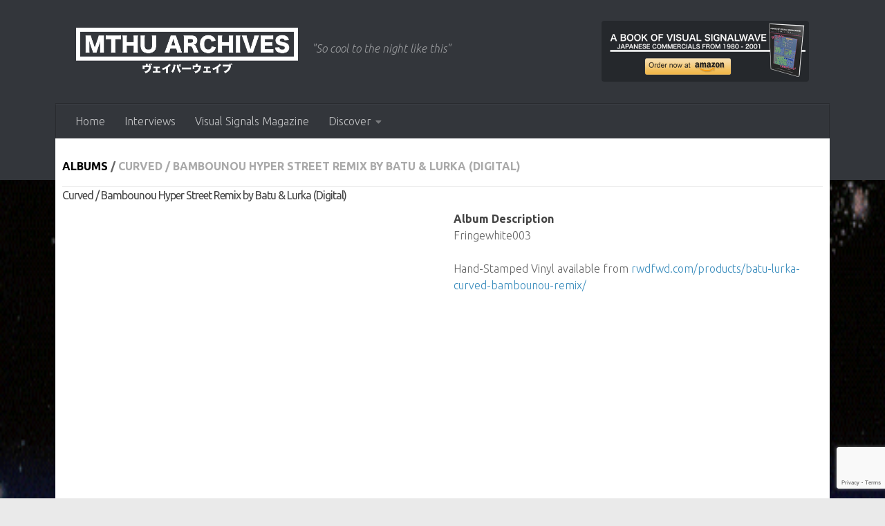

--- FILE ---
content_type: text/html; charset=UTF-8
request_url: http://musicsthehangup.com/albums/curved-bambounou-hyper-street-remix-by-batu-lurka-digital/
body_size: 12626
content:

<!DOCTYPE html>
<html class="no-js" lang="en-US" prefix="og: https://ogp.me/ns#">
<head>
  <meta charset="UTF-8">
  <meta name="viewport" content="width=device-width, initial-scale=1.0">
  <link rel="profile" href="https://gmpg.org/xfn/11" />
  <link rel="pingback" href="http://musicsthehangup.com/xmlrpc.php">

  <script>window.koko_analytics = {"tracker_url":"http:\/\/musicsthehangup.com\/koko-analytics-collect.php","post_id":6024,"use_cookie":1,"cookie_path":"\/","honor_dnt":true};</script>		    <!-- PVC Template -->
    <script type="text/template" id="pvc-stats-view-template">
    <i class="pvc-stats-icon small" aria-hidden="true"><svg aria-hidden="true" focusable="false" data-prefix="far" data-icon="chart-bar" role="img" xmlns="http://www.w3.org/2000/svg" viewBox="0 0 512 512" class="svg-inline--fa fa-chart-bar fa-w-16 fa-2x"><path fill="currentColor" d="M396.8 352h22.4c6.4 0 12.8-6.4 12.8-12.8V108.8c0-6.4-6.4-12.8-12.8-12.8h-22.4c-6.4 0-12.8 6.4-12.8 12.8v230.4c0 6.4 6.4 12.8 12.8 12.8zm-192 0h22.4c6.4 0 12.8-6.4 12.8-12.8V140.8c0-6.4-6.4-12.8-12.8-12.8h-22.4c-6.4 0-12.8 6.4-12.8 12.8v198.4c0 6.4 6.4 12.8 12.8 12.8zm96 0h22.4c6.4 0 12.8-6.4 12.8-12.8V204.8c0-6.4-6.4-12.8-12.8-12.8h-22.4c-6.4 0-12.8 6.4-12.8 12.8v134.4c0 6.4 6.4 12.8 12.8 12.8zM496 400H48V80c0-8.84-7.16-16-16-16H16C7.16 64 0 71.16 0 80v336c0 17.67 14.33 32 32 32h464c8.84 0 16-7.16 16-16v-16c0-8.84-7.16-16-16-16zm-387.2-48h22.4c6.4 0 12.8-6.4 12.8-12.8v-70.4c0-6.4-6.4-12.8-12.8-12.8h-22.4c-6.4 0-12.8 6.4-12.8 12.8v70.4c0 6.4 6.4 12.8 12.8 12.8z" class=""></path></svg></i> 
	 <%= total_view %> total views	<% if ( today_view > 0 ) { %>
		<span class="views_today">,  <%= today_view %> views today</span>
	<% } %>
	</span>
	</script>
		    <script>document.documentElement.className = document.documentElement.className.replace("no-js","js");</script>

<!-- Search Engine Optimization by Rank Math - https://s.rankmath.com/home -->
<title>Curved / Bambounou Hyper Street Remix by Batu &amp; Lurka (Digital) - Musics The Hang Up // MTHU</title>
<meta name="robots" content="follow, index, max-snippet:-1, max-video-preview:-1, max-image-preview:large"/>
<link rel="canonical" href="http://musicsthehangup.com/albums/curved-bambounou-hyper-street-remix-by-batu-lurka-digital/" />
<meta property="og:locale" content="en_US" />
<meta property="og:type" content="article" />
<meta property="og:title" content="Curved / Bambounou Hyper Street Remix by Batu &amp; Lurka (Digital) - Musics The Hang Up // MTHU" />
<meta property="og:url" content="http://musicsthehangup.com/albums/curved-bambounou-hyper-street-remix-by-batu-lurka-digital/" />
<meta property="og:site_name" content="Musics The Hang Up // MTHU" />
<meta property="og:image" content="http://musicsthehangup.com/wp-content/uploads/2020/03/a0117843392_16.jpg" />
<meta property="og:image:width" content="700" />
<meta property="og:image:height" content="700" />
<meta property="og:image:alt" content="Curved / Bambounou Hyper Street Remix by Batu &amp; Lurka (Digital)" />
<meta property="og:image:type" content="image/jpeg" />
<meta name="twitter:card" content="summary" />
<meta name="twitter:title" content="Curved / Bambounou Hyper Street Remix by Batu &amp; Lurka (Digital) - Musics The Hang Up // MTHU" />
<meta name="twitter:site" content="@MusicsTheHangUp" />
<meta name="twitter:creator" content="@musicsthehangup" />
<meta name="twitter:image" content="http://musicsthehangup.com/wp-content/uploads/2020/03/a0117843392_16.jpg" />
<script type="application/ld+json" class="rank-math-schema">{"@context":"https://schema.org","@graph":[{"@type":"BreadcrumbList","@id":"http://musicsthehangup.com/albums/curved-bambounou-hyper-street-remix-by-batu-lurka-digital/#breadcrumb","itemListElement":[{"@type":"ListItem","position":"1","item":{"@id":"http://musicsthehangup.com","name":"Home"}},{"@type":"ListItem","position":"2","item":{"@id":"http://musicsthehangup.com/?genres=bass","name":"bass"}},{"@type":"ListItem","position":"3","item":{"@id":"http://musicsthehangup.com/albums/curved-bambounou-hyper-street-remix-by-batu-lurka-digital/","name":"Curved / Bambounou Hyper Street Remix by Batu &amp; Lurka (Digital)"}}]}]}</script>
<!-- /Rank Math WordPress SEO plugin -->

<link rel='dns-prefetch' href='//s.w.org' />
<link rel="alternate" type="application/rss+xml" title="Musics The Hang Up // MTHU &raquo; Feed" href="http://musicsthehangup.com/feed/" />
<link id="hu-user-gfont" href="//fonts.googleapis.com/css?family=Ubuntu:400,400italic,300italic,300,700&subset=latin,latin-ext" rel="stylesheet" type="text/css">		<script type="text/javascript">
			window._wpemojiSettings = {"baseUrl":"https:\/\/s.w.org\/images\/core\/emoji\/13.1.0\/72x72\/","ext":".png","svgUrl":"https:\/\/s.w.org\/images\/core\/emoji\/13.1.0\/svg\/","svgExt":".svg","source":{"concatemoji":"http:\/\/musicsthehangup.com\/wp-includes\/js\/wp-emoji-release.min.js?ver=5.8.12"}};
			!function(e,a,t){var n,r,o,i=a.createElement("canvas"),p=i.getContext&&i.getContext("2d");function s(e,t){var a=String.fromCharCode;p.clearRect(0,0,i.width,i.height),p.fillText(a.apply(this,e),0,0);e=i.toDataURL();return p.clearRect(0,0,i.width,i.height),p.fillText(a.apply(this,t),0,0),e===i.toDataURL()}function c(e){var t=a.createElement("script");t.src=e,t.defer=t.type="text/javascript",a.getElementsByTagName("head")[0].appendChild(t)}for(o=Array("flag","emoji"),t.supports={everything:!0,everythingExceptFlag:!0},r=0;r<o.length;r++)t.supports[o[r]]=function(e){if(!p||!p.fillText)return!1;switch(p.textBaseline="top",p.font="600 32px Arial",e){case"flag":return s([127987,65039,8205,9895,65039],[127987,65039,8203,9895,65039])?!1:!s([55356,56826,55356,56819],[55356,56826,8203,55356,56819])&&!s([55356,57332,56128,56423,56128,56418,56128,56421,56128,56430,56128,56423,56128,56447],[55356,57332,8203,56128,56423,8203,56128,56418,8203,56128,56421,8203,56128,56430,8203,56128,56423,8203,56128,56447]);case"emoji":return!s([10084,65039,8205,55357,56613],[10084,65039,8203,55357,56613])}return!1}(o[r]),t.supports.everything=t.supports.everything&&t.supports[o[r]],"flag"!==o[r]&&(t.supports.everythingExceptFlag=t.supports.everythingExceptFlag&&t.supports[o[r]]);t.supports.everythingExceptFlag=t.supports.everythingExceptFlag&&!t.supports.flag,t.DOMReady=!1,t.readyCallback=function(){t.DOMReady=!0},t.supports.everything||(n=function(){t.readyCallback()},a.addEventListener?(a.addEventListener("DOMContentLoaded",n,!1),e.addEventListener("load",n,!1)):(e.attachEvent("onload",n),a.attachEvent("onreadystatechange",function(){"complete"===a.readyState&&t.readyCallback()})),(n=t.source||{}).concatemoji?c(n.concatemoji):n.wpemoji&&n.twemoji&&(c(n.twemoji),c(n.wpemoji)))}(window,document,window._wpemojiSettings);
		</script>
		<style type="text/css">
img.wp-smiley,
img.emoji {
	display: inline !important;
	border: none !important;
	box-shadow: none !important;
	height: 1em !important;
	width: 1em !important;
	margin: 0 .07em !important;
	vertical-align: -0.1em !important;
	background: none !important;
	padding: 0 !important;
}
</style>
	<link rel='stylesheet' id='wp-block-library-css'  href='http://musicsthehangup.com/wp-includes/css/dist/block-library/style.min.css?ver=5.8.12' type='text/css' media='all' />
<link rel='stylesheet' id='ugb-style-css-v2-css'  href='http://musicsthehangup.com/wp-content/plugins/stackable-ultimate-gutenberg-blocks/dist/deprecated/frontend_blocks_deprecated_v2.css?ver=3.1.0' type='text/css' media='all' />
<style id='ugb-style-css-v2-inline-css' type='text/css'>
:root {
			--content-width: 900px;
		}
</style>
<link rel='stylesheet' id='a3-pvc-style-css'  href='http://musicsthehangup.com/wp-content/plugins/page-views-count/assets/css/style.min.css?ver=2.4.13' type='text/css' media='all' />
<link rel='stylesheet' id='wp-ulike-css'  href='http://musicsthehangup.com/wp-content/plugins/wp-ulike/assets/css/wp-ulike.min.css?ver=4.5.8' type='text/css' media='all' />
<link rel='stylesheet' id='wordpress-popular-posts-css-css'  href='http://musicsthehangup.com/wp-content/plugins/wordpress-popular-posts/assets/css/wpp.css?ver=5.5.0' type='text/css' media='all' />
<link rel='stylesheet' id='hueman-main-style-css'  href='http://musicsthehangup.com/wp-content/themes/hueman/assets/front/css/main.min.css?ver=3.7.5' type='text/css' media='all' />
<style id='hueman-main-style-inline-css' type='text/css'>
body { font-family:'Ubuntu', Arial, sans-serif;font-size:1.00rem }@media only screen and (min-width: 720px) {
        .nav > li { font-size:1.00rem; }
      }.container-inner { max-width: 1120px; }::selection { background-color: #3b8dbd; }
::-moz-selection { background-color: #3b8dbd; }a,a>span.hu-external::after,.themeform label .required,#flexslider-featured .flex-direction-nav .flex-next:hover,#flexslider-featured .flex-direction-nav .flex-prev:hover,.post-hover:hover .post-title a,.post-title a:hover,.sidebar.s1 .post-nav li a:hover i,.content .post-nav li a:hover i,.post-related a:hover,.sidebar.s1 .widget_rss ul li a,#footer .widget_rss ul li a,.sidebar.s1 .widget_calendar a,#footer .widget_calendar a,.sidebar.s1 .alx-tab .tab-item-category a,.sidebar.s1 .alx-posts .post-item-category a,.sidebar.s1 .alx-tab li:hover .tab-item-title a,.sidebar.s1 .alx-tab li:hover .tab-item-comment a,.sidebar.s1 .alx-posts li:hover .post-item-title a,#footer .alx-tab .tab-item-category a,#footer .alx-posts .post-item-category a,#footer .alx-tab li:hover .tab-item-title a,#footer .alx-tab li:hover .tab-item-comment a,#footer .alx-posts li:hover .post-item-title a,.comment-tabs li.active a,.comment-awaiting-moderation,.child-menu a:hover,.child-menu .current_page_item > a,.wp-pagenavi a{ color: #3b8dbd; }input[type="submit"],.themeform button[type="submit"],.sidebar.s1 .sidebar-top,.sidebar.s1 .sidebar-toggle,#flexslider-featured .flex-control-nav li a.flex-active,.post-tags a:hover,.sidebar.s1 .widget_calendar caption,#footer .widget_calendar caption,.author-bio .bio-avatar:after,.commentlist li.bypostauthor > .comment-body:after,.commentlist li.comment-author-admin > .comment-body:after{ background-color: #3b8dbd; }.post-format .format-container { border-color: #3b8dbd; }.sidebar.s1 .alx-tabs-nav li.active a,#footer .alx-tabs-nav li.active a,.comment-tabs li.active a,.wp-pagenavi a:hover,.wp-pagenavi a:active,.wp-pagenavi span.current{ border-bottom-color: #3b8dbd!important; }.sidebar.s2 .post-nav li a:hover i,
.sidebar.s2 .widget_rss ul li a,
.sidebar.s2 .widget_calendar a,
.sidebar.s2 .alx-tab .tab-item-category a,
.sidebar.s2 .alx-posts .post-item-category a,
.sidebar.s2 .alx-tab li:hover .tab-item-title a,
.sidebar.s2 .alx-tab li:hover .tab-item-comment a,
.sidebar.s2 .alx-posts li:hover .post-item-title a { color: #f45555; }
.sidebar.s2 .sidebar-top,.sidebar.s2 .sidebar-toggle,.post-comments,.jp-play-bar,.jp-volume-bar-value,.sidebar.s2 .widget_calendar caption{ background-color: #f45555; }.sidebar.s2 .alx-tabs-nav li.active a { border-bottom-color: #f45555; }
.post-comments::before { border-right-color: #f45555; }
      .search-expand,
              #nav-topbar.nav-container { background-color: #26272b}@media only screen and (min-width: 720px) {
                #nav-topbar .nav ul { background-color: #26272b; }
              }.is-scrolled #header .nav-container.desktop-sticky,
              .is-scrolled #header .search-expand { background-color: #26272b; background-color: rgba(38,39,43,0.90) }.is-scrolled .topbar-transparent #nav-topbar.desktop-sticky .nav ul { background-color: #26272b; background-color: rgba(38,39,43,0.95) }#header { background-color: #33363b; }
@media only screen and (min-width: 720px) {
  #nav-header .nav ul { background-color: #33363b; }
}
        #header #nav-mobile { background-color: #33363b; }.is-scrolled #header #nav-mobile { background-color: #33363b; background-color: rgba(51,54,59,0.90) }#nav-header.nav-container, #main-header-search .search-expand { background-color: #33363b; }
@media only screen and (min-width: 720px) {
  #nav-header .nav ul { background-color: #33363b; }
}
        .site-title a img { max-height: 70px; }img { -webkit-border-radius: 4px; border-radius: 4px; }body { background-color: #eaeaea; }
</style>
<link rel='stylesheet' id='theme-stylesheet-css'  href='http://musicsthehangup.com/wp-content/themes/hueman-child/style.css?ver=5.8.12' type='text/css' media='all' />
<link rel='stylesheet' id='hueman-font-awesome-css'  href='http://musicsthehangup.com/wp-content/themes/hueman/assets/front/css/font-awesome.min.css?ver=3.7.5' type='text/css' media='all' />
<link rel='stylesheet' id='twp-widget-css'  href='http://musicsthehangup.com/wp-content/plugins/tweet-wheel/assets/css/twp-widget.css?ver=1.1.6' type='text/css' media='all' />
<link rel='stylesheet' id='a3pvc-css'  href='//musicsthehangup.com/wp-content/uploads/sass/pvc.min.css?ver=1634073340' type='text/css' media='all' />
<script type='text/javascript' id='ugb-block-frontend-js-v2-js-extra'>
/* <![CDATA[ */
var stackable = {"restUrl":"http:\/\/musicsthehangup.com\/wp-json\/"};
/* ]]> */
</script>
<script type='text/javascript' src='http://musicsthehangup.com/wp-content/plugins/stackable-ultimate-gutenberg-blocks/dist/deprecated/frontend_blocks_deprecated_v2.js?ver=3.1.0' id='ugb-block-frontend-js-v2-js'></script>
<script type='text/javascript' src='http://musicsthehangup.com/wp-includes/js/jquery/jquery.min.js?ver=3.6.0' id='jquery-core-js'></script>
<script type='text/javascript' src='http://musicsthehangup.com/wp-includes/js/jquery/jquery-migrate.min.js?ver=3.3.2' id='jquery-migrate-js'></script>
<script type='text/javascript' src='http://musicsthehangup.com/wp-includes/js/underscore.min.js?ver=1.13.1' id='underscore-js'></script>
<script type='text/javascript' src='http://musicsthehangup.com/wp-includes/js/backbone.min.js?ver=1.4.0' id='backbone-js'></script>
<script type='text/javascript' id='a3-pvc-backbone-js-extra'>
/* <![CDATA[ */
var vars = {"rest_api_url":"http:\/\/musicsthehangup.com\/wp-json\/pvc\/v1"};
/* ]]> */
</script>
<script type='text/javascript' src='http://musicsthehangup.com/wp-content/plugins/page-views-count/assets/js/pvc.backbone.min.js?ver=2.4.13' id='a3-pvc-backbone-js'></script>
<script type='application/json' id='wpp-json'>
{"sampling_active":0,"sampling_rate":100,"ajax_url":"http:\/\/musicsthehangup.com\/wp-json\/wordpress-popular-posts\/v1\/popular-posts","api_url":"http:\/\/musicsthehangup.com\/wp-json\/wordpress-popular-posts","ID":6024,"token":"e0dfde6dec","lang":0,"debug":0}
</script>
<script type='text/javascript' src='http://musicsthehangup.com/wp-content/plugins/wordpress-popular-posts/assets/js/wpp.min.js?ver=5.5.0' id='wpp-js-js'></script>
<script type='text/javascript' src='http://musicsthehangup.com/wp-content/themes/hueman/assets/front/js/libs/mobile-detect.min.js?ver=3.7.5' id='mobile-detect-js' defer></script>
<script type='text/javascript' id='twp-widget-js-extra'>
/* <![CDATA[ */
var twpwidget = {"ajaxurl":"http:\/\/musicsthehangup.com\/wp-admin\/admin-ajax.php"};
/* ]]> */
</script>
<script type='text/javascript' src='http://musicsthehangup.com/wp-content/plugins/tweet-wheel/assets/js/twp-widget.js?ver=1.1.6' id='twp-widget-js'></script>
<link rel="https://api.w.org/" href="http://musicsthehangup.com/wp-json/" /><link rel="alternate" type="application/json" href="http://musicsthehangup.com/wp-json/wp/v2/albums/6024" /><link rel="EditURI" type="application/rsd+xml" title="RSD" href="http://musicsthehangup.com/xmlrpc.php?rsd" />
<link rel="wlwmanifest" type="application/wlwmanifest+xml" href="http://musicsthehangup.com/wp-includes/wlwmanifest.xml" /> 
<meta name="generator" content="WordPress 5.8.12" />
<link rel='shortlink' href='http://musicsthehangup.com/?p=6024' />
<link rel="alternate" type="application/json+oembed" href="http://musicsthehangup.com/wp-json/oembed/1.0/embed?url=http%3A%2F%2Fmusicsthehangup.com%2Falbums%2Fcurved-bambounou-hyper-street-remix-by-batu-lurka-digital%2F" />
<link rel="alternate" type="text/xml+oembed" href="http://musicsthehangup.com/wp-json/oembed/1.0/embed?url=http%3A%2F%2Fmusicsthehangup.com%2Falbums%2Fcurved-bambounou-hyper-street-remix-by-batu-lurka-digital%2F&#038;format=xml" />
<!-- Global site tag (gtag.js) - Google Analytics -->
<script async src="https://www.googletagmanager.com/gtag/js?id=UA-146137683-1"></script>
<script>
  window.dataLayer = window.dataLayer || [];
  function gtag(){dataLayer.push(arguments);}
  gtag('js', new Date());

  gtag('config', 'UA-146137683-1');
</script>        <style>
            @-webkit-keyframes bgslide {
                from {
                    background-position-x: 0;
                }
                to {
                    background-position-x: -200%;
                }
            }

            @keyframes bgslide {
                    from {
                        background-position-x: 0;
                    }
                    to {
                        background-position-x: -200%;
                    }
            }

            .wpp-widget-placeholder {
                margin: 0 auto;
                width: 60px;
                height: 3px;
                background: #dd3737;
                background: -webkit-gradient(linear, left top, right top, from(#dd3737), color-stop(10%, #571313), to(#dd3737));
                background: linear-gradient(90deg, #dd3737 0%, #571313 10%, #dd3737 100%);
                background-size: 200% auto;
                border-radius: 3px;
                -webkit-animation: bgslide 1s infinite linear;
                animation: bgslide 1s infinite linear;
            }
        </style>
            <link rel="preload" as="font" type="font/woff2" href="http://musicsthehangup.com/wp-content/themes/hueman/assets/front/webfonts/fa-brands-400.woff2?v=5.15.2" crossorigin="anonymous"/>
    <link rel="preload" as="font" type="font/woff2" href="http://musicsthehangup.com/wp-content/themes/hueman/assets/front/webfonts/fa-regular-400.woff2?v=5.15.2" crossorigin="anonymous"/>
    <link rel="preload" as="font" type="font/woff2" href="http://musicsthehangup.com/wp-content/themes/hueman/assets/front/webfonts/fa-solid-900.woff2?v=5.15.2" crossorigin="anonymous"/>
  <!--[if lt IE 9]>
<script src="http://musicsthehangup.com/wp-content/themes/hueman/assets/front/js/ie/html5shiv-printshiv.min.js"></script>
<script src="http://musicsthehangup.com/wp-content/themes/hueman/assets/front/js/ie/selectivizr.js"></script>
<![endif]-->
<link rel="icon" href="http://musicsthehangup.com/wp-content/uploads/2020/03/cropped-MTHU-Records-512-32x32.png" sizes="32x32" />
<link rel="icon" href="http://musicsthehangup.com/wp-content/uploads/2020/03/cropped-MTHU-Records-512-192x192.png" sizes="192x192" />
<link rel="apple-touch-icon" href="http://musicsthehangup.com/wp-content/uploads/2020/03/cropped-MTHU-Records-512-180x180.png" />
<meta name="msapplication-TileImage" content="http://musicsthehangup.com/wp-content/uploads/2020/03/cropped-MTHU-Records-512-270x270.png" />
		<style type="text/css" id="wp-custom-css">
			/* more releases list */
h2.post-title.entry-title {
	width: 100% !important;
	height: 100% !important;
}

img.attachment-full.size-full.wp-post-image {
	width: 100%;
	height: 100%;
}

/* albums list */
.page-template-albums-template .post-row {
	margin-bottom: 15px;
}

.page-template-albums-template .group.grid-item.albums {
	width: 22%;
	margin: 5px;
	font-size: 11px;
	height: 270px;
	line-height: 13px;
}

	.page-template-albums-template .group.grid-item.albums p {
		font-size: 12px;
	}

.page-template-albums-template .group.grid-item.albums .post-thumbnail {
    width: 100%;
    height: 0;
    padding-top: 50%;
		padding-bottom: 50%;
	background-color: #f0f0f0;

/* 		display: flex;
		justify-content: center;
		align-items: center;
		overflow: hidden; */
	overflow: hidden;
	border-radius: 3px;
}

.page-template-albums-template .group.grid-item.albums .post-thumbnail img {
	top: 0;
	right: 0;
	position: absolute;
   object-fit: cover;
   width: 100%;
   height: 100%;
	border-radius: 0px;
}

@media only screen and (max-width: 719px) {
  /* For mobile phones: */
	.page-template-albums-template .group.grid-item.albums {
/* 		display:table-cell; */
		width: 46%;
		font-size: 12px;
		height: 230px;
	}
	
	.page-template-albums-template .group.grid-item.albums a {
		line-height: 18px;
		display: block;
	}
	
	.page-template-albums-template .group.grid-item.albums p {
		font-size: 11px;
		line-height: 12px;
	}
	
	.page-template-albums-template .post-title.entry-title {
		margin-right: 6px;
	}

	.page-template-albums-template .group.grid-item.albums .post-thumbnail {
    width: 100%;
    height: 0;
    padding-top: 50%;
		padding-bottom: 50%;

		display: flex;
		justify-content: center;
		align-items: center;
		overflow: hidden
	}

	.page-template-albums-template .group.grid-item.albums .post-thumbnail img {
		 object-fit: cover;
	}
}

/* tax list */
.tax-genres .group.grid-item.albums {
	font-size: 10px;
	width: 49%;
	margin: 1px;
}

.tax-genres .entry.excerpt.entry-summary {
	display: none;
}

/* you may also like section */
.related-posts.group .post-thumbnail {
	height: 80px;
	border-radius: 5px;
		overflow: hidden;

}

/*  Recommended section */
article.group.type-albums {
	width: 160px;
	margin-right: 10px;
}

.type-albums .post-thumbnail {
	padding: 0px;
	margin: 0px;
}

.type-albums img{
	width: 160px;
	height: 160px;
}

.type-albums .post-title.entry-title {
	width: 160px;
	font-size: 14px;
}

/* Mailchimp */

div#mc_embed_signup {
	background-color: #272727;
	border-radius: 3px;
	padding: 4px !important;
}

div#mc_embed_signup form {
	padding: 0px;
}

div#mc_embed_signup h2 {
	color: white;
	font-size: 20px;
	text-align: center;
}

div.mc-field-group {
	padding: 0px !important;
	margin: auto;
	color: white;
	text-align: center;
}

div#mc_embed_signup_scroll {
	text-align: center;
}

div#mc_embed_signup_scroll a {
	color: white;
}

div#mc_embed_signup_scroll .cm_subscribe {
	padding-top: 10px;
	
}

.post-item-category { 
	display: none;
}

.wp-block-media-text {
	padding: 10px;
}		</style>
		</head>

<body class="albums-template-default single single-albums postid-6024 single-format-standard wp-custom-logo wp-embed-responsive col-1c full-width header-desktop-sticky header-mobile-sticky hueman-3-7-5-with-child-theme chrome">
<div id="wrapper">
  <a class="screen-reader-text skip-link" href="#content">Skip to content</a>
  
  <header id="header" class="main-menu-mobile-on one-mobile-menu main_menu header-ads-desktop header-ads-mobile topbar-transparent no-header-img">
        <nav class="nav-container group mobile-menu mobile-sticky " id="nav-mobile" data-menu-id="header-1">
  <div class="mobile-title-logo-in-header"><p class="site-title">                  <a class="custom-logo-link" href="http://musicsthehangup.com/" rel="home" title="Musics The Hang Up // MTHU | Home page"><img src="http://musicsthehangup.com/wp-content/uploads/2024/01/MTHU-1.png" alt="Musics The Hang Up // MTHU" width="2158" height="471"/></a>                </p></div>
        
                    <!-- <div class="ham__navbar-toggler collapsed" aria-expanded="false">
          <div class="ham__navbar-span-wrapper">
            <span class="ham-toggler-menu__span"></span>
          </div>
        </div> -->
        <button class="ham__navbar-toggler-two collapsed" title="Menu" aria-expanded="false">
          <span class="ham__navbar-span-wrapper">
            <span class="line line-1"></span>
            <span class="line line-2"></span>
            <span class="line line-3"></span>
          </span>
        </button>
            
      <div class="nav-text"></div>
      <div class="nav-wrap container">
                  <ul class="nav container-inner group mobile-search">
                            <li>
                  <form role="search" method="get" class="search-form" action="http://musicsthehangup.com/">
				<label>
					<span class="screen-reader-text">Search for:</span>
					<input type="search" class="search-field" placeholder="Search &hellip;" value="" name="s" />
				</label>
				<input type="submit" class="search-submit" value="Search" />
			</form>                </li>
                      </ul>
                <ul id="menu-normal" class="nav container-inner group"><li id="menu-item-388" class="menu-item menu-item-type-custom menu-item-object-custom menu-item-home menu-item-388"><a href="http://musicsthehangup.com">Home</a></li>
<li id="menu-item-3670" class="menu-item menu-item-type-post_type menu-item-object-page menu-item-3670"><a href="http://musicsthehangup.com/vaporwave-subgenres-interviews/">Interviews</a></li>
<li id="menu-item-9891" class="menu-item menu-item-type-custom menu-item-object-custom menu-item-9891"><a href="https://visualsignals.xyz/">Visual Signals Magazine</a></li>
<li id="menu-item-9961" class="menu-item menu-item-type-custom menu-item-object-custom menu-item-has-children menu-item-9961"><a href="http://musicsthehangup.com/?genres=digital-release">Discover</a>
<ul class="sub-menu">
	<li id="menu-item-9976" class="menu-item menu-item-type-custom menu-item-object-custom menu-item-9976"><a href="http://musicsthehangup.com/?genres=Vaporwave">Vaporwave</a></li>
	<li id="menu-item-10384" class="menu-item menu-item-type-taxonomy menu-item-object-genres menu-item-10384"><a href="http://musicsthehangup.com/?genres=signalwave">signalwave</a></li>
	<li id="menu-item-9969" class="menu-item menu-item-type-custom menu-item-object-custom menu-item-9969"><a href="http://musicsthehangup.com/?genres=barber-beats">Barber Beats</a></li>
	<li id="menu-item-9971" class="menu-item menu-item-type-custom menu-item-object-custom menu-item-9971"><a href="http://musicsthehangup.com/?genres=dreampunk">Dreampunk</a></li>
	<li id="menu-item-9972" class="menu-item menu-item-type-custom menu-item-object-custom menu-item-9972"><a href="http://musicsthehangup.com/?genres=synthwave">Synthwave</a></li>
	<li id="menu-item-10385" class="menu-item menu-item-type-taxonomy menu-item-object-genres menu-item-10385"><a href="http://musicsthehangup.com/?genres=dark-ambient">dark ambient</a></li>
	<li id="menu-item-9973" class="menu-item menu-item-type-custom menu-item-object-custom menu-item-9973"><a href="http://musicsthehangup.com/?genres=downtempo">Downtempo</a></li>
	<li id="menu-item-9975" class="menu-item menu-item-type-custom menu-item-object-custom menu-item-9975"><a href="http://musicsthehangup.com/?genres=city-pop">Citypop</a></li>
	<li id="menu-item-9970" class="menu-item menu-item-type-custom menu-item-object-custom menu-item-9970"><a href="http://musicsthehangup.com/?genres=naturewave">Naturewave</a></li>
	<li id="menu-item-10383" class="menu-item menu-item-type-taxonomy menu-item-object-genres menu-item-10383"><a href="http://musicsthehangup.com/?genres=slushwave">slushwave</a></li>
	<li id="menu-item-9974" class="menu-item menu-item-type-custom menu-item-object-custom menu-item-9974"><a href="http://musicsthehangup.com/?genres=vaporjazz">Vaporjazz</a></li>
</ul>
</li>
</ul>      </div>
</nav><!--/#nav-topbar-->  
  
  <div class="container group">
        <div class="container-inner">

                    <div class="group hu-pad central-header-zone">
                  <div class="logo-tagline-group">
                      <p class="site-title">                  <a class="custom-logo-link" href="http://musicsthehangup.com/" rel="home" title="Musics The Hang Up // MTHU | Home page"><img src="http://musicsthehangup.com/wp-content/uploads/2024/01/MTHU-1.png" alt="Musics The Hang Up // MTHU" width="2158" height="471"/></a>                </p>                                                <p class="site-description">&quot;So cool to the night like this&quot;</p>
                                        </div>

                                        <div id="header-widgets">
                          <div id="media_image-6" class="widget widget_media_image"><a href="https://www.amazon.com/dp/B0858WJT83"><img width="300" height="88" src="http://musicsthehangup.com/wp-content/uploads/2020/03/signalwave-book-no-drop-300x88.png" class="image wp-image-6064  attachment-medium size-medium" alt="A Book Of Visual Signalwave now on amazon" loading="lazy" style="max-width: 100%; height: auto;" srcset="http://musicsthehangup.com/wp-content/uploads/2020/03/signalwave-book-no-drop-300x88.png 300w, http://musicsthehangup.com/wp-content/uploads/2020/03/signalwave-book-no-drop.png 600w" sizes="(max-width: 300px) 100vw, 300px" /></a></div>                      </div><!--/#header-ads-->
                                </div>
      
                <nav class="nav-container group desktop-menu " id="nav-header" data-menu-id="header-2">
    <div class="nav-text"><!-- put your mobile menu text here --></div>

  <div class="nav-wrap container">
        <ul id="menu-normal-1" class="nav container-inner group"><li class="menu-item menu-item-type-custom menu-item-object-custom menu-item-home menu-item-388"><a href="http://musicsthehangup.com">Home</a></li>
<li class="menu-item menu-item-type-post_type menu-item-object-page menu-item-3670"><a href="http://musicsthehangup.com/vaporwave-subgenres-interviews/">Interviews</a></li>
<li class="menu-item menu-item-type-custom menu-item-object-custom menu-item-9891"><a href="https://visualsignals.xyz/">Visual Signals Magazine</a></li>
<li class="menu-item menu-item-type-custom menu-item-object-custom menu-item-has-children menu-item-9961"><a href="http://musicsthehangup.com/?genres=digital-release">Discover</a>
<ul class="sub-menu">
	<li class="menu-item menu-item-type-custom menu-item-object-custom menu-item-9976"><a href="http://musicsthehangup.com/?genres=Vaporwave">Vaporwave</a></li>
	<li class="menu-item menu-item-type-taxonomy menu-item-object-genres menu-item-10384"><a href="http://musicsthehangup.com/?genres=signalwave">signalwave</a></li>
	<li class="menu-item menu-item-type-custom menu-item-object-custom menu-item-9969"><a href="http://musicsthehangup.com/?genres=barber-beats">Barber Beats</a></li>
	<li class="menu-item menu-item-type-custom menu-item-object-custom menu-item-9971"><a href="http://musicsthehangup.com/?genres=dreampunk">Dreampunk</a></li>
	<li class="menu-item menu-item-type-custom menu-item-object-custom menu-item-9972"><a href="http://musicsthehangup.com/?genres=synthwave">Synthwave</a></li>
	<li class="menu-item menu-item-type-taxonomy menu-item-object-genres menu-item-10385"><a href="http://musicsthehangup.com/?genres=dark-ambient">dark ambient</a></li>
	<li class="menu-item menu-item-type-custom menu-item-object-custom menu-item-9973"><a href="http://musicsthehangup.com/?genres=downtempo">Downtempo</a></li>
	<li class="menu-item menu-item-type-custom menu-item-object-custom menu-item-9975"><a href="http://musicsthehangup.com/?genres=city-pop">Citypop</a></li>
	<li class="menu-item menu-item-type-custom menu-item-object-custom menu-item-9970"><a href="http://musicsthehangup.com/?genres=naturewave">Naturewave</a></li>
	<li class="menu-item menu-item-type-taxonomy menu-item-object-genres menu-item-10383"><a href="http://musicsthehangup.com/?genres=slushwave">slushwave</a></li>
	<li class="menu-item menu-item-type-custom menu-item-object-custom menu-item-9974"><a href="http://musicsthehangup.com/?genres=vaporjazz">Vaporjazz</a></li>
</ul>
</li>
</ul>  </div>
</nav><!--/#nav-header-->      
    </div><!--/.container-inner-->
      </div><!--/.container-->

</header><!--/#header-->
  
  <div class="container" id="page">
    <div class="container-inner">
            <div class="main">
        <div class="main-inner group">
          


<!-- breadcrumbs -->
<section class="content" id="content">
  <div class="page-title pad group">
    <h2><a href="http://musicsthehangup.com/albums" style="color: black">Albums</a> / <span class="hu-blog-subheading">Curved / Bambounou Hyper Street Remix by Batu &amp; Lurka (Digital)</span>
    </h2>
  </div>

                <!-- <section class="content" id="content"> -->
                                <!-- header title -->
<div class="pad group">
<h1 class="post-title entry-title">Curved / Bambounou Hyper Street Remix by Batu &amp; Lurka (Digital)</h1>
  <p class="post-byline">
       by     <span class="vcard author">
       <span class="fn"><a href="http://musicsthehangup.com/blog/author/jdriselvato/" title="Posts by KITE0080" rel="author">KITE0080</a></span>
     </span>
     &middot;
                          <span class="published">03/04/2020</span>
          </p>

<!-- wp:columns -->
<div class="wp-block-columns has-2-columns"><!-- wp:column -->
<div class="wp-block-column" id="0">
<!-- wp:html -->
<iframe style="border: 0; width: 100%; height: 650px;" src="https://bandcamp.com/EmbeddedPlayer/album=3687288134/size=large/bgcol=ffffff/linkcol=0687f5/transparent=true/" seamless><a href="https://lurka.bandcamp.com/album/curved-bambounou-hyper-street-remix">Curved / Bambounou Hyper Street Remix by Batu &amp; Lurka</a></iframe>
<!-- /wp:html -->
<!-- wp:spacer {"height":75} -->
<div style="height:25px" aria-hidden="true" class="wp-block-spacer"></div>
<!-- /wp:spacer -->
<!-- wp:button {"align":"center"} -->
<div class="wp-block-button aligncenter"><a class="wp-block-button__link" href="https://lurka.bandcamp.com/album/curved-bambounou-hyper-street-remix">Buy on Bandcamp</a></div>
<!-- /wp:button -->
</div>
<!-- /wp:column -->
<!-- wp:column -->
<div class="wp-block-column" id="1">
<!-- wp:heading {"level":4} -->
<h4>Album Description</h4>
<!-- /wp:heading -->
<!-- wp:paragraph -->
<p itemprop="description">Fringewhite003 <br>  <br> Hand-Stamped Vinyl available from  <a href="https://rwdfwd.com/products/batu-lurka-curved-bambounou-remix/" rel="nofollow ugc">rwdfwd.com/products/batu-lurka-curved-bambounou-remix/</a> </p>
<!-- /wp:paragraph -->
</div>
<!-- /wp:column -->
</div>
<!-- /wp:columns -->
<!-- wp:spacer {"height":25} -->
<div style="height:25px" aria-hidden="true" class="wp-block-spacer"></div>
<!-- /wp:spacer -->
    <script type="text/javascript">
    (function($) {
    $('.container#page').css("background-image", "url('http://musicsthehangup.com/wp-content/themes/hueman-child/images/randomBG.php')");
    $('.container#page').css("background-size", "100% 100%");
    })( jQuery );
    </script>

    <script></script>
	
<!-- printing an edit content -->
	<!-- printing an edit content -->

    
    <p class="release_date" style="font-style: italic; font-size: 14px;">
        Released on Lurka's Bandcamp.
        <b>Info:</b>                               released January 31, 2020                 <meta itemprop="datePublished" content="20200131"/>                                           </p>
    
<div class="clear" style="height: 45px"></div>

<!-- tags -->
    <p class="post-tags"><span>Genres:</span>
    <a href="http://musicsthehangup.com/?genres=bass" id="bass" >bass</a> <a href="http://musicsthehangup.com/?genres=batu-lurka" id="Batu_&amp;_Lurka" >Batu &amp; Lurka</a> <a href="http://musicsthehangup.com/?genres=bristol" id="Bristol" >Bristol</a> <a href="http://musicsthehangup.com/?genres=digital-release" id="digital_release" >digital release</a> <a href="http://musicsthehangup.com/?genres=dubstep" id="dubstep" >dubstep</a> <a href="http://musicsthehangup.com/?genres=electronic" id="electronic" >electronic</a> <a href="http://musicsthehangup.com/?genres=grime" id="grime" >grime</a> <a href="http://musicsthehangup.com/?genres=house" id="house" >house</a> <a href="http://musicsthehangup.com/?genres=lurka" id="Lurka" >Lurka</a> <a href="http://musicsthehangup.com/?genres=microhouse" id="microhouse" >microhouse</a> <a href="http://musicsthehangup.com/?genres=minimal" id="minimal" >minimal</a> <a href="http://musicsthehangup.com/?genres=techno" id="techno" >techno</a>    <span>Looking for new music? Explore a genre!</span>
    </p>
    

<!-- related -->
<h1 class="related_albums" style="font-size: 28px;">Related Albums</h1>
<div style="height: 10px;" aria-hidden="true" class="wp-block-spacer"></div>

<div id="grid-wrapper" class="post-list group">
<div class="post-row">        <article id="post-5276" class="group grid-item post-5276 albums type-albums status-publish format-standard has-post-thumbnail hentry genres-aria genres-consciousness genres-cyberdelic genres-d10xn-zip genres-drifting genres-electronic genres-experimental genres-hermetic genres-japan genres-life genres-mountains genres-physical genres-physical-release genres-seikomart genres-spiritual genres-timeless genres-vaporambient genres-vaporwave">
	<div class="a-post-inner post-hover">
		<div class="post-thumbnail">
			<a href="http://musicsthehangup.com/albums/%e8%8a%b1%e3%81%ae%e6%ad%8c-by-d10xn-zip-physical/">
				<img width="300" height="225" src="http://musicsthehangup.com/wp-content/uploads/2020/01/0018294356_10-300x225.jpg" class="attachment-medium size-medium wp-post-image" alt="花の歌 by d10xn.zip (Physical) 1" loading="lazy" srcset="http://musicsthehangup.com/wp-content/uploads/2020/01/0018294356_10-300x225.jpg 300w, http://musicsthehangup.com/wp-content/uploads/2020/01/0018294356_10-1024x768.jpg 1024w, http://musicsthehangup.com/wp-content/uploads/2020/01/0018294356_10-768x576.jpg 768w, http://musicsthehangup.com/wp-content/uploads/2020/01/0018294356_10.jpg 1200w" sizes="(max-width: 300px) 100vw, 300px" title="花の歌 by d10xn.zip (Physical) 1">							</a>
		</div><!--/.post-thumbnail-->

		<h2 class="post-title entry-title">
			<a href="http://musicsthehangup.com/albums/%e8%8a%b1%e3%81%ae%e6%ad%8c-by-d10xn-zip-physical/" rel="bookmark" title="Permalink to 花の歌 by d10xn.zip (Physical)">
			花の歌<p style='color: darkgray;'>d10xn.zip (Physical)</p>	
			</a>
		</h2><!--/.post-title-->

	</div><!--/.post-inner-->
</article><!--/.post-->                <article id="post-9754" class="group grid-item post-9754 albums type-albums status-publish format-standard has-post-thumbnail hentry genres-borders genres-cassette genres-cologne genres-educational genres-electronic genres-experimental genres-germany genres-instructional genres-physical-release genres-spoken-word genres-strategic-tape-reserve genres-synthesizer genres-tape-label genres-uli-federwisch-chip-perkins genres-very-serious">
	<div class="a-post-inner post-hover">
		<div class="post-thumbnail">
			<a href="http://musicsthehangup.com/albums/visiting-places-learning-by-listening-vol-5-uli-federwisch-chip-perkinscassette/">
				<img width="300" height="300" src="http://musicsthehangup.com/wp-content/uploads/2022/01/a3191547568_16-300x300.jpg" class="attachment-medium size-medium wp-post-image" alt="Visiting Places (Learning by Listening Vol. 5) - Uli Federwisch &amp; Chip Perkins (Cassette) 2" loading="lazy" srcset="http://musicsthehangup.com/wp-content/uploads/2022/01/a3191547568_16-300x300.jpg 300w, http://musicsthehangup.com/wp-content/uploads/2022/01/a3191547568_16-150x150.jpg 150w, http://musicsthehangup.com/wp-content/uploads/2022/01/a3191547568_16-80x80.jpg 80w, http://musicsthehangup.com/wp-content/uploads/2022/01/a3191547568_16-320x320.jpg 320w, http://musicsthehangup.com/wp-content/uploads/2022/01/a3191547568_16.jpg 700w" sizes="(max-width: 300px) 100vw, 300px" title="Visiting Places (Learning by Listening Vol. 5) - Uli Federwisch &amp; Chip Perkins (Cassette) 2">							</a>
		</div><!--/.post-thumbnail-->

		<h2 class="post-title entry-title">
			<a href="http://musicsthehangup.com/albums/visiting-places-learning-by-listening-vol-5-uli-federwisch-chip-perkinscassette/" rel="bookmark" title="Permalink to Visiting Places (Learning by Listening Vol. 5) &#8211; Uli Federwisch &amp; Chip Perkins (Cassette)">
			Visiting Places (Learning<p style='color: darkgray;'>Listening Vol. 5) &#8211; Uli Federwisch &amp; Chip Perkins (Cassette)</p>	
			</a>
		</h2><!--/.post-title-->

	</div><!--/.post-inner-->
</article><!--/.post-->                <article id="post-8124" class="group grid-item post-8124 albums type-albums status-publish format-standard has-post-thumbnail hentry genres-ahero genres-ahero-whitewoods genres-chicago genres-chillwave genres-digital-release genres-electronic genres-electronica genres-nostalgia genres-synthwave genres-vaporwave">
	<div class="a-post-inner post-hover">
		<div class="post-thumbnail">
			<a href="http://musicsthehangup.com/albums/quicksand-by-ahero-whitewoods-digital/">
				<img width="300" height="300" src="http://musicsthehangup.com/wp-content/uploads/2020/06/a4197553030_16-300x300.jpg" class="attachment-medium size-medium wp-post-image" alt="Quicksand by Ahero &amp; Whitewoods (Digital) 3" loading="lazy" srcset="http://musicsthehangup.com/wp-content/uploads/2020/06/a4197553030_16-300x300.jpg 300w, http://musicsthehangup.com/wp-content/uploads/2020/06/a4197553030_16-150x150.jpg 150w, http://musicsthehangup.com/wp-content/uploads/2020/06/a4197553030_16-160x160.jpg 160w, http://musicsthehangup.com/wp-content/uploads/2020/06/a4197553030_16-320x320.jpg 320w, http://musicsthehangup.com/wp-content/uploads/2020/06/a4197553030_16.jpg 700w" sizes="(max-width: 300px) 100vw, 300px" title="Quicksand by Ahero &amp; Whitewoods (Digital) 3">							</a>
		</div><!--/.post-thumbnail-->

		<h2 class="post-title entry-title">
			<a href="http://musicsthehangup.com/albums/quicksand-by-ahero-whitewoods-digital/" rel="bookmark" title="Permalink to Quicksand by Ahero &amp; Whitewoods (Digital)">
			Quicksand<p style='color: darkgray;'>Ahero &amp; Whitewoods (Digital)</p>	
			</a>
		</h2><!--/.post-title-->

	</div><!--/.post-inner-->
</article><!--/.post-->                <article id="post-7277" class="group grid-item post-7277 albums type-albums status-publish format-standard has-post-thumbnail hentry genres-boston genres-darkwave genres-electronic genres-fish-prints genres-minidisc genres-minimalist genres-organ genres-petridisch genres-physical-release genres-reverb genres-space genres-techno">
	<div class="a-post-inner post-hover">
		<div class="post-thumbnail">
			<a href="http://musicsthehangup.com/albums/the-minidisc-by-petridisch-minidisc/">
				<img width="300" height="300" src="http://musicsthehangup.com/wp-content/uploads/2020/05/a2207151364_16-300x300.jpg" class="attachment-medium size-medium wp-post-image" alt="The Minidisc by Petridisch (MiniDisc) 4" loading="lazy" srcset="http://musicsthehangup.com/wp-content/uploads/2020/05/a2207151364_16-300x300.jpg 300w, http://musicsthehangup.com/wp-content/uploads/2020/05/a2207151364_16-150x150.jpg 150w, http://musicsthehangup.com/wp-content/uploads/2020/05/a2207151364_16-160x160.jpg 160w, http://musicsthehangup.com/wp-content/uploads/2020/05/a2207151364_16-320x320.jpg 320w, http://musicsthehangup.com/wp-content/uploads/2020/05/a2207151364_16.jpg 700w" sizes="(max-width: 300px) 100vw, 300px" title="The Minidisc by Petridisch (MiniDisc) 4">							</a>
		</div><!--/.post-thumbnail-->

		<h2 class="post-title entry-title">
			<a href="http://musicsthehangup.com/albums/the-minidisc-by-petridisch-minidisc/" rel="bookmark" title="Permalink to The Minidisc by Petridisch (MiniDisc)">
			The Minidisc<p style='color: darkgray;'>Petridisch (MiniDisc)</p>	
			</a>
		</h2><!--/.post-title-->

	</div><!--/.post-inner-->
</article><!--/.post-->        </div></div><!--/.post-list-->
<div style="height: 10px;" aria-hidden="true" class="wp-block-spacer"></div>



</div>
        <!-- </section><!--/.content--> -->
          </section>


        </div><!--/.main-inner-->
      </div><!--/.main-->
    </div><!--/.container-inner-->
  </div><!--/.container-->
    <footer id="footer">

                  <section class="container" id="footer-full-width-widget">
          <div class="container-inner">
            <div id="custom_html-19" class="widget_text widget widget_custom_html"><h3 class="widget-title">Loving what we do? Donate a few coins</h3><div class="textwidget custom-html-widget"><div>POLYGON - 0x0EA9aF5D6c133C8dC92dB77393bDD5bCbFB4F87f
</div>
<div>SOL -
w2zczAsejyc5oUDZUQ6Djb2iBDaU1LMNnoBL4dWmk3c
</div>
<div>DOGE -
DNhuWMfmjG9Edf2SR7Htbgy8GpYSoBiLuA
</div>
<div>
BTC -
3M4sXau1GrqPPYoADepChXy1FdHB7G5p7z
</div>
<div>
	ETH -
0xB66D0DA07F4B99a1313280F85c09C257D6C96688
</div>
</div></div>          </div><!--/.container-inner-->
        </section><!--/.container-->
          
    
    
    <section class="container" id="footer-bottom">
      <div class="container-inner">

        <a id="back-to-top" href="#"><i class="fas fa-angle-up"></i></a>

        <div class="hu-pad group">

          <div class="grid one-half">
                        
            <div id="copyright">
                <p>Musics The Hang Up // MTHU &copy; 2025. All Rights Reserved.</p>
            </div><!--/#copyright-->

                                                          <div id="credit" style="">
                    <p>Powered by&nbsp;<a class="fab fa-wordpress" title="Powered by WordPress" href="https://wordpress.org/" target="_blank" rel="noopener noreferrer"></a> - Designed with the&nbsp;<a href="" title="Hueman theme">Hueman theme</a></p>
                  </div><!--/#credit-->
                          
          </div>

          <div class="grid one-half last">
                                          <ul class="social-links"><li><a rel="nofollow noopener noreferrer" class="social-tooltip"  title="Follow us on Youtube" aria-label="Follow us on Youtube" href="http://yt.vu/+mthu" target="_blank" ><i class="fab fa-youtube"></i></a></li><li><a rel="nofollow noopener noreferrer" class="social-tooltip"  title="Follow us on Twitter" aria-label="Follow us on Twitter" href="https://twitter.com/MusicsTheHangUp" target="_blank" ><i class="fab fa-twitter"></i></a></li><li><a rel="nofollow noopener noreferrer" class="social-tooltip"  title="Follow us on Discord" aria-label="Follow us on Discord" href="https://discord.gg/XbCQDZM" target="_blank" ><i class="fab fa-discord"></i></a></li><li><a rel="nofollow noopener noreferrer" class="social-tooltip"  title="Follow us on Apple" aria-label="Follow us on Apple" href="https://podcasts.apple.com/us/podcast/musics-the-hang-up-future-funk-vaporwave-news/id1449409517" target="_blank" ><i class="fab fa-apple"></i></a></li><li><a rel="nofollow noopener noreferrer" class="social-tooltip"  title="Follow us on Patreon" aria-label="Follow us on Patreon" href="http://patreon.com/musicsthehangup" target="_blank" ><i class="fab fa-patreon"></i></a></li></ul>                                    </div>

        </div><!--/.hu-pad-->

      </div><!--/.container-inner-->
    </section><!--/.container-->

  </footer><!--/#footer-->

</div><!--/#wrapper-->

<script>requestAnimationFrame(() => document.body.classList.add( "stk--anim-init" ))</script><script type='text/javascript' defer src='http://musicsthehangup.com/wp-content/plugins/koko-analytics/assets/dist/js/script.js?ver=1.0.28' id='koko-analytics-js'></script>
<script type='text/javascript' src='http://musicsthehangup.com/wp-content/plugins/pinterest-pin-it-button-on-image-hover-and-post/js/main.js?ver=5.8.12' id='wl-pin-main-js'></script>
<script type='text/javascript' id='wp_ulike-js-extra'>
/* <![CDATA[ */
var wp_ulike_params = {"ajax_url":"http:\/\/musicsthehangup.com\/wp-admin\/admin-ajax.php","notifications":"1"};
/* ]]> */
</script>
<script type='text/javascript' src='http://musicsthehangup.com/wp-content/plugins/wp-ulike/assets/js/wp-ulike.min.js?ver=4.5.8' id='wp_ulike-js'></script>
<script type='text/javascript' id='hu-front-scripts-js-extra'>
/* <![CDATA[ */
var HUParams = {"_disabled":[],"SmoothScroll":{"Enabled":false,"Options":{"touchpadSupport":false}},"centerAllImg":"1","timerOnScrollAllBrowsers":"1","extLinksStyle":"","extLinksTargetExt":"","extLinksSkipSelectors":{"classes":["btn","button"],"ids":[]},"imgSmartLoadEnabled":"","imgSmartLoadOpts":{"parentSelectors":[".container .content",".post-row",".container .sidebar","#footer","#header-widgets"],"opts":{"excludeImg":[".tc-holder-img"],"fadeIn_options":100,"threshold":0}},"goldenRatio":"1.618","gridGoldenRatioLimit":"350","sbStickyUserSettings":{"desktop":true,"mobile":true},"sidebarOneWidth":"340","sidebarTwoWidth":"260","isWPMobile":"","menuStickyUserSettings":{"desktop":"stick_up","mobile":"stick_up"},"mobileSubmenuExpandOnClick":"","submenuTogglerIcon":"<i class=\"fas fa-angle-down\"><\/i>","isDevMode":"","ajaxUrl":"http:\/\/musicsthehangup.com\/?huajax=1","frontNonce":{"id":"HuFrontNonce","handle":"0d268e7474"},"isWelcomeNoteOn":"","welcomeContent":"","i18n":{"collapsibleExpand":"Expand","collapsibleCollapse":"Collapse"},"deferFontAwesome":"","fontAwesomeUrl":"http:\/\/musicsthehangup.com\/wp-content\/themes\/hueman\/assets\/front\/css\/font-awesome.min.css?3.7.5","mainScriptUrl":"http:\/\/musicsthehangup.com\/wp-content\/themes\/hueman\/assets\/front\/js\/scripts.min.js?3.7.5","flexSliderNeeded":"","flexSliderOptions":{"is_rtl":false,"has_touch_support":true,"is_slideshow":true,"slideshow_speed":5000}};
/* ]]> */
</script>
<script type='text/javascript' src='http://musicsthehangup.com/wp-content/themes/hueman/assets/front/js/scripts.min.js?ver=3.7.5' id='hu-front-scripts-js' defer></script>
<script type='text/javascript' src='http://musicsthehangup.com/wp-includes/js/wp-embed.min.js?ver=5.8.12' id='wp-embed-js'></script>
<!--[if lt IE 9]>
<script src="http://musicsthehangup.com/wp-content/themes/hueman/assets/front/js/ie/respond.js"></script>
<![endif]-->
			<script src="https://www.google.com/recaptcha/api.js?render=6LdvJNwUAAAAACh2HgePxzNX1j5e3rx8Ye-bGE50"></script>
			<script type="text/javascript">
				( function( grecaptcha ) {

					var anr_onloadCallback = function() {
						grecaptcha.execute(
							'6LdvJNwUAAAAACh2HgePxzNX1j5e3rx8Ye-bGE50',
							{ action: 'advanced_nocaptcha_recaptcha' }
						).then( function( token ) {
							for ( var i = 0; i < document.forms.length; i++ ) {
								var form = document.forms[i];
								var captcha = form.querySelector( 'input[name="g-recaptcha-response"]' );
								if ( null === captcha )
									continue;

								captcha.value = token;
							}
						});
					};

					grecaptcha.ready( anr_onloadCallback );

					document.addEventListener( 'wpcf7submit', anr_onloadCallback, false );
					if ( typeof jQuery !== 'undefined' ) {
						//Woocommerce
						jQuery( document.body ).on( 'checkout_error', anr_onloadCallback );
					}
					//token is valid for 2 minutes, So get new token every after 1 minutes 50 seconds
					setInterval(anr_onloadCallback, 110000);

				} )( grecaptcha );
			</script>
			</body>
</html>
<!--
Performance optimized by W3 Total Cache. Learn more: https://www.boldgrid.com/w3-total-cache/

Page Caching using disk: enhanced 
Database Caching 9/110 queries in 0.158 seconds using disk

Served from: musicsthehangup.com @ 2025-12-04 01:30:03 by W3 Total Cache
-->

--- FILE ---
content_type: text/html; charset=utf-8
request_url: https://www.google.com/recaptcha/api2/anchor?ar=1&k=6LdvJNwUAAAAACh2HgePxzNX1j5e3rx8Ye-bGE50&co=aHR0cDovL211c2ljc3RoZWhhbmd1cC5jb206ODA.&hl=en&v=TkacYOdEJbdB_JjX802TMer9&size=invisible&anchor-ms=20000&execute-ms=15000&cb=gr04w4dkjuhi
body_size: 45895
content:
<!DOCTYPE HTML><html dir="ltr" lang="en"><head><meta http-equiv="Content-Type" content="text/html; charset=UTF-8">
<meta http-equiv="X-UA-Compatible" content="IE=edge">
<title>reCAPTCHA</title>
<style type="text/css">
/* cyrillic-ext */
@font-face {
  font-family: 'Roboto';
  font-style: normal;
  font-weight: 400;
  src: url(//fonts.gstatic.com/s/roboto/v18/KFOmCnqEu92Fr1Mu72xKKTU1Kvnz.woff2) format('woff2');
  unicode-range: U+0460-052F, U+1C80-1C8A, U+20B4, U+2DE0-2DFF, U+A640-A69F, U+FE2E-FE2F;
}
/* cyrillic */
@font-face {
  font-family: 'Roboto';
  font-style: normal;
  font-weight: 400;
  src: url(//fonts.gstatic.com/s/roboto/v18/KFOmCnqEu92Fr1Mu5mxKKTU1Kvnz.woff2) format('woff2');
  unicode-range: U+0301, U+0400-045F, U+0490-0491, U+04B0-04B1, U+2116;
}
/* greek-ext */
@font-face {
  font-family: 'Roboto';
  font-style: normal;
  font-weight: 400;
  src: url(//fonts.gstatic.com/s/roboto/v18/KFOmCnqEu92Fr1Mu7mxKKTU1Kvnz.woff2) format('woff2');
  unicode-range: U+1F00-1FFF;
}
/* greek */
@font-face {
  font-family: 'Roboto';
  font-style: normal;
  font-weight: 400;
  src: url(//fonts.gstatic.com/s/roboto/v18/KFOmCnqEu92Fr1Mu4WxKKTU1Kvnz.woff2) format('woff2');
  unicode-range: U+0370-0377, U+037A-037F, U+0384-038A, U+038C, U+038E-03A1, U+03A3-03FF;
}
/* vietnamese */
@font-face {
  font-family: 'Roboto';
  font-style: normal;
  font-weight: 400;
  src: url(//fonts.gstatic.com/s/roboto/v18/KFOmCnqEu92Fr1Mu7WxKKTU1Kvnz.woff2) format('woff2');
  unicode-range: U+0102-0103, U+0110-0111, U+0128-0129, U+0168-0169, U+01A0-01A1, U+01AF-01B0, U+0300-0301, U+0303-0304, U+0308-0309, U+0323, U+0329, U+1EA0-1EF9, U+20AB;
}
/* latin-ext */
@font-face {
  font-family: 'Roboto';
  font-style: normal;
  font-weight: 400;
  src: url(//fonts.gstatic.com/s/roboto/v18/KFOmCnqEu92Fr1Mu7GxKKTU1Kvnz.woff2) format('woff2');
  unicode-range: U+0100-02BA, U+02BD-02C5, U+02C7-02CC, U+02CE-02D7, U+02DD-02FF, U+0304, U+0308, U+0329, U+1D00-1DBF, U+1E00-1E9F, U+1EF2-1EFF, U+2020, U+20A0-20AB, U+20AD-20C0, U+2113, U+2C60-2C7F, U+A720-A7FF;
}
/* latin */
@font-face {
  font-family: 'Roboto';
  font-style: normal;
  font-weight: 400;
  src: url(//fonts.gstatic.com/s/roboto/v18/KFOmCnqEu92Fr1Mu4mxKKTU1Kg.woff2) format('woff2');
  unicode-range: U+0000-00FF, U+0131, U+0152-0153, U+02BB-02BC, U+02C6, U+02DA, U+02DC, U+0304, U+0308, U+0329, U+2000-206F, U+20AC, U+2122, U+2191, U+2193, U+2212, U+2215, U+FEFF, U+FFFD;
}
/* cyrillic-ext */
@font-face {
  font-family: 'Roboto';
  font-style: normal;
  font-weight: 500;
  src: url(//fonts.gstatic.com/s/roboto/v18/KFOlCnqEu92Fr1MmEU9fCRc4AMP6lbBP.woff2) format('woff2');
  unicode-range: U+0460-052F, U+1C80-1C8A, U+20B4, U+2DE0-2DFF, U+A640-A69F, U+FE2E-FE2F;
}
/* cyrillic */
@font-face {
  font-family: 'Roboto';
  font-style: normal;
  font-weight: 500;
  src: url(//fonts.gstatic.com/s/roboto/v18/KFOlCnqEu92Fr1MmEU9fABc4AMP6lbBP.woff2) format('woff2');
  unicode-range: U+0301, U+0400-045F, U+0490-0491, U+04B0-04B1, U+2116;
}
/* greek-ext */
@font-face {
  font-family: 'Roboto';
  font-style: normal;
  font-weight: 500;
  src: url(//fonts.gstatic.com/s/roboto/v18/KFOlCnqEu92Fr1MmEU9fCBc4AMP6lbBP.woff2) format('woff2');
  unicode-range: U+1F00-1FFF;
}
/* greek */
@font-face {
  font-family: 'Roboto';
  font-style: normal;
  font-weight: 500;
  src: url(//fonts.gstatic.com/s/roboto/v18/KFOlCnqEu92Fr1MmEU9fBxc4AMP6lbBP.woff2) format('woff2');
  unicode-range: U+0370-0377, U+037A-037F, U+0384-038A, U+038C, U+038E-03A1, U+03A3-03FF;
}
/* vietnamese */
@font-face {
  font-family: 'Roboto';
  font-style: normal;
  font-weight: 500;
  src: url(//fonts.gstatic.com/s/roboto/v18/KFOlCnqEu92Fr1MmEU9fCxc4AMP6lbBP.woff2) format('woff2');
  unicode-range: U+0102-0103, U+0110-0111, U+0128-0129, U+0168-0169, U+01A0-01A1, U+01AF-01B0, U+0300-0301, U+0303-0304, U+0308-0309, U+0323, U+0329, U+1EA0-1EF9, U+20AB;
}
/* latin-ext */
@font-face {
  font-family: 'Roboto';
  font-style: normal;
  font-weight: 500;
  src: url(//fonts.gstatic.com/s/roboto/v18/KFOlCnqEu92Fr1MmEU9fChc4AMP6lbBP.woff2) format('woff2');
  unicode-range: U+0100-02BA, U+02BD-02C5, U+02C7-02CC, U+02CE-02D7, U+02DD-02FF, U+0304, U+0308, U+0329, U+1D00-1DBF, U+1E00-1E9F, U+1EF2-1EFF, U+2020, U+20A0-20AB, U+20AD-20C0, U+2113, U+2C60-2C7F, U+A720-A7FF;
}
/* latin */
@font-face {
  font-family: 'Roboto';
  font-style: normal;
  font-weight: 500;
  src: url(//fonts.gstatic.com/s/roboto/v18/KFOlCnqEu92Fr1MmEU9fBBc4AMP6lQ.woff2) format('woff2');
  unicode-range: U+0000-00FF, U+0131, U+0152-0153, U+02BB-02BC, U+02C6, U+02DA, U+02DC, U+0304, U+0308, U+0329, U+2000-206F, U+20AC, U+2122, U+2191, U+2193, U+2212, U+2215, U+FEFF, U+FFFD;
}
/* cyrillic-ext */
@font-face {
  font-family: 'Roboto';
  font-style: normal;
  font-weight: 900;
  src: url(//fonts.gstatic.com/s/roboto/v18/KFOlCnqEu92Fr1MmYUtfCRc4AMP6lbBP.woff2) format('woff2');
  unicode-range: U+0460-052F, U+1C80-1C8A, U+20B4, U+2DE0-2DFF, U+A640-A69F, U+FE2E-FE2F;
}
/* cyrillic */
@font-face {
  font-family: 'Roboto';
  font-style: normal;
  font-weight: 900;
  src: url(//fonts.gstatic.com/s/roboto/v18/KFOlCnqEu92Fr1MmYUtfABc4AMP6lbBP.woff2) format('woff2');
  unicode-range: U+0301, U+0400-045F, U+0490-0491, U+04B0-04B1, U+2116;
}
/* greek-ext */
@font-face {
  font-family: 'Roboto';
  font-style: normal;
  font-weight: 900;
  src: url(//fonts.gstatic.com/s/roboto/v18/KFOlCnqEu92Fr1MmYUtfCBc4AMP6lbBP.woff2) format('woff2');
  unicode-range: U+1F00-1FFF;
}
/* greek */
@font-face {
  font-family: 'Roboto';
  font-style: normal;
  font-weight: 900;
  src: url(//fonts.gstatic.com/s/roboto/v18/KFOlCnqEu92Fr1MmYUtfBxc4AMP6lbBP.woff2) format('woff2');
  unicode-range: U+0370-0377, U+037A-037F, U+0384-038A, U+038C, U+038E-03A1, U+03A3-03FF;
}
/* vietnamese */
@font-face {
  font-family: 'Roboto';
  font-style: normal;
  font-weight: 900;
  src: url(//fonts.gstatic.com/s/roboto/v18/KFOlCnqEu92Fr1MmYUtfCxc4AMP6lbBP.woff2) format('woff2');
  unicode-range: U+0102-0103, U+0110-0111, U+0128-0129, U+0168-0169, U+01A0-01A1, U+01AF-01B0, U+0300-0301, U+0303-0304, U+0308-0309, U+0323, U+0329, U+1EA0-1EF9, U+20AB;
}
/* latin-ext */
@font-face {
  font-family: 'Roboto';
  font-style: normal;
  font-weight: 900;
  src: url(//fonts.gstatic.com/s/roboto/v18/KFOlCnqEu92Fr1MmYUtfChc4AMP6lbBP.woff2) format('woff2');
  unicode-range: U+0100-02BA, U+02BD-02C5, U+02C7-02CC, U+02CE-02D7, U+02DD-02FF, U+0304, U+0308, U+0329, U+1D00-1DBF, U+1E00-1E9F, U+1EF2-1EFF, U+2020, U+20A0-20AB, U+20AD-20C0, U+2113, U+2C60-2C7F, U+A720-A7FF;
}
/* latin */
@font-face {
  font-family: 'Roboto';
  font-style: normal;
  font-weight: 900;
  src: url(//fonts.gstatic.com/s/roboto/v18/KFOlCnqEu92Fr1MmYUtfBBc4AMP6lQ.woff2) format('woff2');
  unicode-range: U+0000-00FF, U+0131, U+0152-0153, U+02BB-02BC, U+02C6, U+02DA, U+02DC, U+0304, U+0308, U+0329, U+2000-206F, U+20AC, U+2122, U+2191, U+2193, U+2212, U+2215, U+FEFF, U+FFFD;
}

</style>
<link rel="stylesheet" type="text/css" href="https://www.gstatic.com/recaptcha/releases/TkacYOdEJbdB_JjX802TMer9/styles__ltr.css">
<script nonce="aHF4WkzFRjMfO_FpavlKVQ" type="text/javascript">window['__recaptcha_api'] = 'https://www.google.com/recaptcha/api2/';</script>
<script type="text/javascript" src="https://www.gstatic.com/recaptcha/releases/TkacYOdEJbdB_JjX802TMer9/recaptcha__en.js" nonce="aHF4WkzFRjMfO_FpavlKVQ">
      
    </script></head>
<body><div id="rc-anchor-alert" class="rc-anchor-alert"></div>
<input type="hidden" id="recaptcha-token" value="[base64]">
<script type="text/javascript" nonce="aHF4WkzFRjMfO_FpavlKVQ">
      recaptcha.anchor.Main.init("[\x22ainput\x22,[\x22bgdata\x22,\x22\x22,\[base64]/[base64]/[base64]/[base64]/ODU6NzksKFIuUF89RixSKSksUi51KSksUi5TKS5wdXNoKFtQZyx0LFg/[base64]/[base64]/[base64]/[base64]/bmV3IE5bd10oUFswXSk6Vz09Mj9uZXcgTlt3XShQWzBdLFBbMV0pOlc9PTM/bmV3IE5bd10oUFswXSxQWzFdLFBbMl0pOlc9PTQ/[base64]/[base64]/[base64]/[base64]/[base64]/[base64]\\u003d\\u003d\x22,\[base64]\\u003d\\u003d\x22,\x22w4tzV8ODRV/CnMKoJF1ZM8OZAnLDrcOLXSLCh8Kfw4vDlcOzCcKbLMKLS2V4FA7DvcK1Nj/CusKBw6/[base64]/CgUnDl8KDw5TChTXDqivDoBvDosK5wqzCi8ONAcKdw6cvNsOKfsKwOcOeO8Kew7gsw7oRw7/DmsKqwpBdP8Kww6jDswFwb8KHw7l6wocZw517w7xeTsKTBsOILcOtITcOdhVbQj7Dvg7DncKZBsOwwr1MYw07P8OXwr7DrirDl2NfGsKow5fCjcODw5bDvMK/NMOsw57DrTnCtMOYwoLDvmYCJMOawoRJwpgjwq11wpENwrpVwpNsC3xjBMKAeMK2w7FCQsKdwrnDuMKjw6vDpMK3EsKwOhTDmcK2Qyd5FcOmcgTDrcK5bMOtJBpwLMOYGXU2wpDDuzcebsK9w7AUw6zCgsKBwpzCi8Kuw4vCmx/[base64]/[base64]/DtcKgwqAkcn8Dw50wwqkNe8OUPcOJwrTCkxTCkWvClMKBVCpiT8KxwqTCnsOowqDDq8KNHiwUeQDDlSfDlMK9XX8zfcKxd8Oww6bDmsOeCcKew7YHasKowr1LNsOZw6fDhyF4w4/DvsKWXcOhw7E5wp5kw5nCpMO1V8KdwrVQw43DvMOmGU/[base64]/[base64]/DvG7DtMKhRMKEw5XCkcK9PVtbwqLChXnDqjbDn3k+AcO/UyhoFcOwwoTCvsKEPhvChCzDl3fCrcKmw6IpwpEgTsKBw63DvsOZwqw9wq5GXsONLHo7wrJpeBvDhcOOScK4w7vCkGVVBArDi1bDtMKIw47Do8OrwonDlnQCw4bDtRnCq8Kxw7VPw7rCswUXX8KjCcOow6/[base64]/HsOHWMOwbX7DtlEgw7PDuGQXw6DDgTlOwrI8w57CnS3DiF9AKMK6wrpgNMOePcKTNcKjwo0Gw6zCmwXCp8OqMkQQAAPDt2nCkxZ0wpp2YcO9OklfVcOewpzCqEBywoxGwrjCgAFgw6bDkWMPWj/Ct8OZwqQQAMOaw6bCr8KZwrNMCQTCtWpXBS8zJcOhcnZyVQfCpMKFDBVOTGpIw6PCm8O5wqfCpsOFdCAzBsKRw48XwrIwwprDsMKuKkvDvQd5AMOaXg/DkMKNDiHDvsKOJ8Kzw6Zaw4bDvhTDtw/[base64]/CiMK6cMOww6wOJUA/bC14csOeNiZ5DxLDgSMKGjhZw5fDrzfCvcODw6HCmMKVwo0YPjLDkcKUw784bAbDvMOjchYlwo4nd0ZbacO8w7jDjMOUw5ROw7VwRQzCpgNaBsOdwrBBS8KcwqcFw6pvM8KywoASTgkiw5g9SsKNw4xMwqnCisK+A3vCksK2ZCt7w4sgwqdnZzLCvsO/dFzDkSglED4WRQ8uwqBHaBnCrz/DmcKsCyhPLsKNY8ORwpl5VVXDhjXCqSEUw5cREyDDm8O5w4fDkBDDiMKJTMOaw6Z+MT9raQrCjyQBw6XDgsO4WGXDosO7bxNgLcKDwqPDkMK6wqzCngjDtMKdMV3CqMO/wp4wwobDnSPDmsOIcMOFw4g3eEoYwrPCsy5kVRjDgAwzdjQzw45aw7DDscObwrYvVg1gB3M3w43DhUDCnjkRD8KvVSHDjMO5clfDkhfDtMK6Yxthc8KFw57DgBg6w5LCmsOPVMOUw6HCqcOIwqJcw7TDjcKoWy7Cnh9Dw7fDhsOBw5QAXQ/[base64]/W8Knw4BmwptBR0HCkybCnVwhw5Nlw5vDg8OrwqTDicOhPAhGwpM/VsKwf1o/Nx3CrGweRjB/wqoqT39HeE5ebQVRBDtKw7MEC0jCtMOvWsO3w6fDiADDusOJLMOoZncmwpDDnsK5QRoSwpsGasKbw7TDnw3DlsKTLwTCkMKRw4bDh8OVw6QWwp/[base64]/DlcKOBF3CisO3VhXDowDDi8OnG1Qww5oqwr8cw5Fkw57ChjZWw6JZCsKuw4lvwqXDhAd1Y8ONwrzDocK+GsOhbFVCdGkSQC/Cl8K9Q8O2CsOyw4AubsOMPsO1ZMKlPsKMwo3DojTDgBlSZwbCp8KBUjDDnMOLw5rCgsOcVAfDjsOvURhfWErCvUFvwpPCmcKzQMOxXMO7w4PDpx/CrnJHw43DlcKyBBbDnlk4eSLCilohJRBsbVLCt2YPwp49wqElcQoawo95KcKuV8K/KMOYwpvCusK0wonCiEvCth1Lw71yw7I9KHrCuHzCphANCMOswrg0B13Dj8O2I8KCdcKHX8KtS8Oyw6XCkDPCjVvDrzJ3QsOzO8OiP8OBwpZyAxIow7wAdGF8GsKlTAg/FsKvb0cLw5DCghAHPUpTMcOkwqgfS3vCk8KxCcOHw6rDrR8UZcOtw643K8OgNgdcwpVPbBTDm8O9QcOfwpjCln/DixUfw4dyW8K3wqrCjWJQXMOlwqpRC8OWwrxCw6vCnMKmMiXCtcKdRkbDpC48w4UIZsOHYMO6JcKvwqMQwpbCkHtww6MEwpoGw7YLw59IVsOhZm9Swoc/[base64]/[base64]/CmwvCisKtB2hWJBsZE2LCqcOlXiPDmyjCgXw8Q8O2w7XCrsKAPTdCwps6wrrCrx4FWkPCmBsxw55nw7dJKU0ZGcO3wqnDtsKHwp8gw5/[base64]/w6BoGcKxfDRnwqPCsMO0YMOYwpgIaioICMKLHQnDiBNTwqvDrcOgHXXCnUvCtcObXcKESsK2HcOYwrzCgA0iw6Ezw6DDkC/CncK8CMOkwpjChsOtw74Tw4ZEw4gEbT/CrMKzZsKiN8OMAU7DqVzCu8ONw7HDkwE0w4xzwojDvsOewoUlwpzCgMKlBsKyecKuYsKdbHHCgkZTwoLCrn51eXfCi8OgXDxtHMO4c8Kfw4FBHn7DvcKxf8KEKDfDkwbClsKdw4PDpEt/wroCw4FQw4PDhirCqsKCOBclwqs6w7zDucKBwo7CpcK7wqtUw7XDtMOewpHDt8Kgw6jDlQ/CkSMSOQYVwpPDscO9wqsSQFI4XDjDonlFPMKxw4Ecw5nDksKAw5nDucOXw4gmw6QwJMOQwoknw6lEGsOqwo/Cj3rClsODw7XDkcOPCsKoT8Oywohjf8OvAcOBCiPDksK0w43DgB7CiMK8wrUpwr7CuMKKwq7Ci1FuwoXDj8OlIMODYMObfMOEEcOcwrdZwpXCosOpw4/Cr8Oqwo/DmsK7dcKPwpB8w41OGsOXw4UrwoDDlCIwWlgjwqRdw6BUBABRbcOpwpbDncKrw4nDnA7DigI8GsOTeMOHEMKqw7DChMKBSBfDvHZsOjHDn8OVMMOqEl0FbsO3RW7Dj8OSK8OuwrnCsMOCLMKGw7HDu0zCkTPCpk/Du8OIw6PDmMKgJXoSAW1fFArDnsOuw4vCqMOOwojDn8OJXcOsCyZJHHM1wrcKecOADivDrcKCwpwdw4DCn34UwoHCssKUwqHCij/[base64]/DuFnDpcO+D8OadSHCgcOcw7E/wowcw7TDksOIwpPCulIAw49xwqEcfsKFPsOqe28EO8Kmw4rCqQZLK1nDo8OpLC4mOsOHTBMRw6hTCFrCgMKscMKxBnrDiHbCm2gxC8OnwqYAaSsIBl3DuMO8DnDCkMOPwoleJ8K4wp/Dv8OPEsOVYMKWw5fCg8KawpXDojtWw7rCrMKnb8KRd8KId8KIIkHDjjLDtMOtFsOLPzMCwoQ+wrXCokbDnmYRB8KTO2DCj0lfwqU8BmvDpyHCiGzCjnzDlsO/w7rDg8OhwrfCpCPDm2DDisORwrF7P8KxwoMBw6jCrktuwq5VQRTDr0LDoMKrwp43EEjCgSXDs8K2ZGbDmG4+A1x/woknL8K6w43CosONZsK3QglKOhY0wodAw6LCmcOEKEFsB8K3w6UwwrVfX1sAC3XDucKqShYZTC3DqMOSw6/Dm3jCjcO5cD5EHAzDscOLHRLCuMKyw6zDpB3DswgJYsKOw6pbw4vDuQx7wrHCg3RDL8OCw7lHw7tbw4tVDsK1QcKrKMOJWcKWwooFwpAtw6JKdcO/P8OAIMOSw4PCs8KEw4DDu1p1w4HDtWEYOMO2WcK0TsKgeMOhAx9Je8OiwpHDrcO/wpTCt8KhT0wUbMKQVVFrwp7DgcOywrbCoMKcWsOXDj0LQTIFLn5MXcKdVsOMwoXCtMKwwooww5zCjcOlw75bbcOXbcOWLsOQw5Ukw6HClcOlwqXCscOgwpQrAGDCvX3CsMOZS1nCucKow6bDiTTDi1LCn8K4wq1/O8OXdMOcw4PCnQrDtRZ6wonDpsKAEMOow5vDpMOXw595A8OTw4/Dv8OOGcK7wpZMc8K4fhvCk8KZw4zCnGQlw53DtcKrSGLDrD/Dm8Kiw5lkw6gNHMKpw4pYVMO9JBXCq8KHODfCtnTDpzlQKsOmaUnDq3TCoinClVHCslTCrEwFY8KNbMKqwr3DmsKNwqvDmyHDiFfDv1XCkMKNwpoIOlfCtmHChhPDtcK/XMObwrZywpUSAcKWekdZw7t0aFZvwqvDncOaBMKpBBDDhnDCisOQwojCtRNfwr/[base64]/wozCmy/DnMOVFsKcw7Jvw4rCmsKRT8KMw4bDsDBjbiDDvDTCnMKzXMKxDcO6ZzFHw68Cw4vCiHwIwrrDok1vSMOnT3jCsMKqC8O3eF1WPsKbw4FUw6Vgw6XDlzLCghgiw4ZqPwHDncK/w7TDh8KkwrVxTgscw7tMwpDDvMKVw6wYwqghwqDCplk1w4h/wo5WwpMcwpNYw67DmsOtAUbCtyJowqBbKiA1wo/Dn8KTQMKacGjDjMK8JcK5wp/DkMOkF8Kaw7LCjMOWwppuw7AvDMKFwpUewp0eQU1CYC1DAcKpc2bDoMKUX8OZQ8K0w4cyw693agIiYcOQw5HDrCACe8K9w7rCqcOxwoDDvic+wpfCsUhrwoJow51Uw5LDk8OxwrwHbMKyIXAeVD/[base64]/DosO/T8KcRnUWTV0Fw61JbsK7wojDonplL8KlwoIPwqoiD1DCsFNdXzo8EhPClGJFTiDDnSLDt15Dw6nDv0JTw7XCjcK/fXxFwr3Cr8Kqw7Fow60yw74vCMKnwq3CqjDDtGjCoXpYwrDDn3vDqcKCwp0MwpQySsK6wrjCq8OFwoEzw4A6w4LCmjfCtB1oWjfDjMONwpvDj8OGL8O8w7LCoUvDvcKsM8KZEF18w7jCgcOnYgw9cMOBfjMaw6g7w78Iw4ccVMOVTlbCo8KLwqEfasKjN2t2w419wp/CqhNSIMObIVXCssKhKgfCh8O0T0Rjwr9lwr8uecKGwqvClsOLfcKEaHIKwq/DrcKbw6tQPcKkwqkwwoLDkwB/esO/Vi7DksOJUwrCnXHClgXDvcKJwr3DusK4IALCkMKpKyIzwq4IPhJOw7kna2vCih7DqggkNsOTacKjw4XDt37DncOaw7jDsV7DslHDskfCu8K3w7NLw6ICX2EQOMKlwrDCsijCqcO/woTCth1xEVBWdjrDnhJyw5TCrXZ8w4M3L0rDncOrw67DtcO6EmLCvj3DgcKSAMKoYH51wqHCtcKNwoLCl1kIL8OMLMOQwrfCkkHCnhvDjn/CphHCmyt+FcK6MWtrOBErwoppU8Opw4MsY8KaayYYdWPDgATCksKzFxjCviQ4OcOxAXLDtsOlBWnDtMKTZcOALEICwrPDpsK4VTXCu8OMXWjDu2ZiwrZlwqpjwpovwpwHw44mQ1zDjW/[base64]/CtMOJwonCnsOeMVgNwpg9TMK1ZRXCl0fDpMKNwowoMm4gwokxwql/[base64]/[base64]/Dk8KtwpgJS8OALsKpw58Zw4kaJMKfwqDDjSTDjBbCjsO6RSfCtsK/[base64]/ehkywpwHwocpMUDDlkrCvHLDvMO+w6QZP8OrW3BJw5JFGMKULSQ8wp3Cp8K2w6bChMKiw6sNWcOFwqTDjxnDrcOCXcOobh/ClsO+ShDDtcKpw5xcwq7CtMOQwr0pMXrCt8KLSxkYw4/ClRBsw4rDkRJxL2lgw6V1wrJiRsORKVLDnnbDr8O4w47CrC8Pw5jDmMKWw6DCmsOjdMK7fV/ClMKzwrzChcKbw4FKwqPDnj0OKRJ4w5TDi8OhEQcETcO6w5dkbknCgsOGPGXDu2lnwrFswolLw7phOBAsw4PDr8KiQB/DgRcswofCsQxbfMK7w5TCosKHw6FPw4R2UsOubFvCvSbDqmsXCsKmwqU+wpvDkAZPwrVmEsKXwqHCuMKWMHnDh39Fw4rCh30ywphRRmHDvjjCscKEw7bCt0DCum3Cl0lfKcK0w4/CvsOAw7/Dm3l7w6vDmsOQLyHDkcOXwrXCp8O0bzwzwqDCrBw2E18mw5zDocO0w5XDr2p0cX3DixDClsKEI8KEQk5Fw5XDhcKDJMKowoZpw5hrw5zCj2zCjDwtOzbCg8KGQcKSwoM2w6/DpyXDllIXw47CpGHCtMOOFgIwHVJKQ27DtlJFwprDsm3Ds8OAw7TDlxfDhcOIY8KGwprDmMOANMOOCAvDtig1ZMOCQk7Dh8OSV8KOO8Kww4TCnsK1wo0KwpDCmGrDhTl/P2VZTkXDiEHDpMOUQ8OWw53Co8KWwoDCp8OnwrNOUVw1PDcoSHIyYMOYw5LDnQ/Dhl4lwrhlwpfDr8Kww6cDw67Cv8KWcVAbw51RXsKOXH/DgcOaCMKTSW1LwrLDsVfDs8KYYUgZOMOOwoPDpxVXwpzDkMK7w6Fpw6HCpiRdD8OjDMOeQU7DpMKTc3JzwrtCcMObCWDDgFtvw6AkwrY7w5IEfhrDrT7CnVHCti/DuGnDvsO2UyluKw09wqfDgHU0w77CvsOKw78XwrDDgcOifGQYw5Ntwp1/[base64]/[base64]/[base64]/CksKmYcKJw7bDh8OHwrrDiFMswq9Ywp3DtMOhFcKdwoDCvDAqOC5YYMKMwo4IaxIowox7aMKOw6HCuMOuPDLDjMONesKJX8KWN2YqwpLCi8KNdjPCqcKgLwbCusKUZMKywqQtaH/[base64]/[base64]/[base64]/Dn3dQwohhU8KgDMKzXElaw5xLcMKxUVojw6l5wqHCh8O6CcO/bj/CoBbCuWrDqHbDscOPw6/Dh8O5wqRkXcO3IDIZTEgUWCnDgFrCmw3CvUfDiVwKGcKkMMKiwq/Coz/Do3rDlcK3WhjDlMKNHMOLwrLDpsOiVcOrMcKgw4c9EWgxwo3DsnLCtcKdw5TCiyvCtFLDvStgw4HCssOxwoI5V8KWw7TCmXHCmcOOCiTCqcOzwpQdByZ9A8OzH2NjwoZNWMO7w5fCh8OECsKZw4rDpMKhwrLCuAI/w5dvwog5wprCvcOYSDXCg1DCi8O0RQNJwpdvw5dyK8KnehgiwqvCksOGw7QgcwUkHcKXRcKiY8KxZDlrw6dHw7VBVMKre8OCf8OOfcOdw612w5jCtMKmw73Cr20fPcOUw4Qdw7XCj8Klwq47wqEXdnFjCsOfw68Qw5cuTi7Drl/CrcOqOBrDkMOUwrzCkTHDgTJ2RTQMKEzCnWPCucKRfBNpwrXDs8OnBhclHsOMCwwWwrBiwop5f8KPwoXDglYHw5IocVPDqSbDtMOdw5UNJsOyS8OlwqdFfkrDlMOXwoTDs8K/wr3CoMKtXTHCrMKJNcKBw4sWWnJNASjCosKLw4zDqsKHwobCixNcATlxagzDmcK/TcOpSMKMw6PDiMO+wolAdcO6RcKTw5fDmMOhw5/ChD5IYsOVSTtBY8KBwrEAOMKWSsKOwoLCg8KAYWB8HFfCvcO2Y8KcSxUjdyXChsOSHDwLOl1LwppWw6lbHcKPw5sbw6PDtzw+bHnCtcKiwoYYwrUeB1cZw4HDtMKUFsK+CB7CuMOGw7TCusKvw6bDn8K9wqnCuQLDvsKbwoR/wpvCiMK/EX3CqyFKe8KjwojDtcOowoQdw5s9UcOiw4lOG8O/QsOBwp3DrhYiwrTDn8KNUMOHw5hzPU5JwpxhwqrDsMOzwo/[base64]/CuC8qw6gMNsOQwqsLwq9RZnFBNEUlw6o/cMKKw5jDg3wIUBTDhcKXQUrCocOsw6pNOzRwHVXDlH/CqMKLw6bDrMKKDMOswpgIw6DDi8KkI8OTacK2A1x1w4hQNcKZwr9vw4bDlk7CusKACsOLwqTCmUXDuWLCpcKYWlFjwoc2cgnCtVbDvD7CqcKxDS9dwprDo1XCgMOgw7jDmcK1Mw4nTsOtwpfCqiPDqcKpD2lbw70BwojDrV7DtB9uBcOmw4/ChMOKEmfDp8K+bDfDi8ONbQDChMKdXUvCuVg3PsKdH8OcwpPCrsKuwprCknnCncKHwqV3ZsO4woVSwonClmHCsTXCnsKXX1fDozTCtMOjcxHDiMKnw5/CnGl8OcOOXgfDrcKmZ8OLJ8Krw4ETw4JpwoXClsOiwrfCo8KTw5kSw4/DjcKsw6/DtmnDowRjAiJscjRdw5NnAcO+wodSwrbDlD4pJnbDiXIWw7VIwpt/wrfDgCbCqywrw5bDrU0EwqzDpTzDuUtPwohYw4QIwrMgRHbDpMKbIcK8w4XCh8OBwpoIwo5EU09feQ8zXBXCgkIWd8Ogw5TDkSc6HCLDnC4hfsKHw4fDrsKZbcOgw459w44iwrfClT5Qw5BYBSxtdQVZMsO5JMO8wqtwwonDj8Kuwqp/BcK5wr5tIsOcwrA1Aw4Cwopgw5/Ds8Kgc8KdwrvDp8OCwr3CpsOhXRwxUwDDkgglDMKOwq/DsjjClBfDijXDqMO2wocUfDrDpFLCq8KbSMOkwoA7w6kOwqfCq8OFwr9FZhfCtQtsdisuwrPDu8KAVcOcwq7Cnn1kw7QhQDLCjcOkA8K5dcKXOcKWw7vDh0dtw4jCnsKuwr5twoTCim3DiMKQSMOkw4BfwrfCswTCvVwRaUHCg8KHw7RlYmTCnE/DpcKmSkfDmwI4EyjDvArDmsOJwpgbZz1JLMORw5zDrFV/[base64]/DoMKVw6fCn8OfLMK4YAsNF8KYGlBIbX4DwplXw7rDmiXCgUTDuMOdOQTDhyzDjcO3FMK6w4/CocOVw6hUw6/DvVbCqFIMdn4Dw5HDoAPDlMOPw7zCnMKtdMOew5cRFgZhw58OIkVGLBVRE8OSGhTDp8K5bxYOwqAcw5vDncK/[base64]/[base64]/Cg1fCu8KfA8OUw5k2PUEiOcO/[base64]/w6fCiyXCoDHCkRTCvcO2wonDrMK8LsOawrduU8O3wog7wp1zQcONIjXCmS5/wofCpMK4w5PDsXnCoVvCkxthYMOoasKOVxbDg8Ohw61zwqYEAjHCtgrCrsKwwpDCgMKawrzDvsK3wrbChjDDpDsYJwvDoC91w6fDmcOyKE10ERBXw7/CrsOLw78+W8O6YcO7C2wwwo7Dq8OBwp3CkcK6SQvCh8K1w6Fyw7fCsERuA8KCw4RdBhzDk8OjEsOiN3LChX9Ya0BIfsOHY8KDwoANC8OKwo7CrAk8w6TCoMOUw6/Cg8Kbwr/CtcKQQcKZUcKlw7lzXcKzw45RGMO6w4zCo8KreMOqwrcHP8KewoZkwpbCpMOTCcOEIH3DsUcLaMKbw6M9wrl2w5d9wqFVw6HCow1eVsKFL8OvwqA7wr7DmMObVcKSQXDDrcOJwo/Ck8KpwpphIcOew4XCvgpbGcKrwogKajNUd8OQwrFcNRE1wo4IwpQwwqbCpsKZwpZyw7dBwo3Cqh5vDcKzw4HDiMOWw4XCihPDgsK3CXp6w4I3PsObw6dNIgjCs3fCgQsFwp3DtA7DhX7CtcOYasKLwrdzwobCrXHDo3vDucKkeTXDosOBAMKDw7/Dri5rAHrDusOMS3XCi01Pw5nDlcK3VWbDucOHwrsewq1bJ8K6M8KvSHXCnmrCpxsMw71wO3PCrsK5wozCncOhw5DCjsOcwoUNwqNnwqbCmsKewp/[base64]/Cq3UWcm/DjiHCngzDlBnDgcKlw4VEw7TCr8OcwqwCw6g/XF4xwqoNEcOrQMOuIMKPwqE6w7A7w5LCvD3DjcK0bMKOw77DpsOdw4xCYlfCtDPCi8Oxwr7CuwUDdDt5wohqJsK/w5FLdcKjwo1kwr9nUcOyFyVkwozDksK4HsO6w4pZekHCgwzDkEPCi3UfBjPCgS3CmcORZ0suw7dKwq3Dn1tDTxcRaMKzQCHCnsOpPsOYw5BEGsOOw6oewrjDi8KVw6AZw6Ilw44ZIMOEw60qNV/DlSRXwq00w63CrMO0EDkSA8OhPyXDt3LCsxtKMDBdwrxZwpvCiCjCvCnCk3hJwo7CkEHDmXAEwrczwobCiA/DqsK6w7QbLRUdH8KNwozCvMO2w67DmMOAwpTCuGJ7fsOPw4xFw6DDoMKZLk1awoPDh10tf8KGwqLCuMOcP8Oswq81MMOqDcKwbFV2w6I9L8Oww7LDsA/ClcOuQwsMajQ6w7/[base64]/wpXCl8KvwpHDmcKNw7B9wrlTw7/Di8K4G8KHwpDCgWzCmcKHenbCh8O5wr9DJwjCo8KCDsO3G8Odw5vCnsKvRjfCn0/CnsKjw5A5wphLw4hhcms0IwMtwpDDigfDjQZlbDdOw5cPQgY4OcONHGRKw6goTRMGwqdyKcKlWsOZTn/DojzDp8K3wr/Cqk/Ct8K8YCQsGjrCisKDw7LCscKuacOXMcOJw5PCiULDg8K0UxbClcOmLMKuwr/DkMODajrCthPConfDhsOUc8OeSMO3BsK2wo0BSMOMwofCnMKseRPCvXMEwqHCvAk4wqhxw7vDmMKzw7QALsOuwpvDu0zDjWHDlMOQN0V6ccOww53DqsKrMmtIw6/Dk8KTwpxuNsO9w67CoElSw7fDkhI0wrnDsjc7wr1MFsK5wrYBw6ZqSsOCRGfCvDBdUsKzwr/CosOVw53ClcOtwrBATwzCg8OTwpfCvDZEWsOTw6l6VsOUw79WQsO7woHDgBZMw793w47CvT5fNcOqworDr8OkD8K/wofDssKKTMOowprCnTAOQmMBDRjCg8KowrRVPsOkUjh6wrTCrH3DvSbCpEc9esOEw7UnX8Kawrcfw5XCtsObF2rDjMKYWUDDpVzDlcKbVMOGw7bCtwc1woDCrcKpw4zDnsKdwpfCv3InMMO/[base64]/CnGgCwrHCs8KOc8Oow7NPw5B9wrxww4hcwrXDnGHChH/Dt0HDiCTCuR5nHMOeVMOQSgHCsxDDlBp/[base64]/RUvCr8K5w6/CjsKna8OVRcKvw4PCrMKCwrXDozDClcORw77DssKaAWsqwrbCp8OywofDshxiw6vDv8OCw4XCkg0Rw746CMOzXyDCgMKmw4QEa8OgI3DDjlpWHXJVSMKKw6pCDivDq23CngBAOEt4bQjDiMOywqjDpnHChA0udx1RwogkGlAxwqzDmcKtwo1Cw5BdwqjDlcK2woV/[base64]/DhwfDv8O6wqlKwpfDvRACw6sMwq9wFMOfw4/ChCbCpMKAMcKoaQ8cP8ONORfClsOmKxdRJ8KnNMKxw6FWwrHCqklqFMOYw7QvVh/[base64]/CkcOQw64rwqUUUT0Ww4XCosO7CGN7ZSXCvMOMw4ITw5s0YlsJwqjCh8OHw5XDqEzDlMOvwpcpcMOHRmAgNitMw6bDkF/CusOjRMOOwoAsw7Vew7EbZn/[base64]/CiUrDt8KGKBvCqEbDj0/Dkj9EVsKWF1TCrAtqw4E1w5hDw5TCtUELwo12wpPDqMK1w4JtwonDo8KdABdTesKKf8OjRcKWwrXCkwnCmxLCpQkrwpvClEjDsGkbY8KLw57CgcO4w7jCt8O7wpjCsMODasOcwrPDg1bCsQfCtMO7EcKrc8KPfhZdw7vDhHHDhsO/[base64]/woxyY8KCwo3CnQdkB8OaG8KpLGjDocOmwrJdw4vDhkHDiMKvwoQ7RAM3w5bCtcKfwod0w49CZcOREB8ywojDq8KMYXHCrzDDpFwCY8KQw7pCTMK/[base64]/DtW7DjApWw5/DtzfCkcKHwrEcecOfw7EXwqg3wrHDjMOIw6fDl8KjBMOJM08lA8KBLH4vOsK/w4TDum/CpcKKwqPDjcOZJjHDqxgUcsK8KDPCoMK4NcO1USfCosONWsOBH8Oawr7DrBwuw5ItwpPDqcO7wpAuRwXDmcO5w70oD0pHw5hoGMO9Pw3DkcO8TEc8w6bCgkgeFsOuZS3DscOKw4rCiy/[base64]/[base64]/Chk/Dt8OdAsKrbHAiUMOuw6DCuBTCj8OeQcKYwqvCoUvDs1cnCcKrInXDlsK9woQUwozDqW/Dildbw7p5L3TDi8KFJcOzw7LDrBB+XgBpXcKlUMKODgvCm8OLJ8KvwpBJRsKiwpZNSsKUwoApeFfDoMOkw7/Ds8O7w50CUlgWwovCnA0EdSPCqXwBwptswp3Dh3Riw7IXHyB/w7Y3wpPDl8KUwoPDm2pCw448McKgwqo/FMKOwq7CosO8b8KSwqU0b1QUw4jDmsOqdgzDo8KRw4Nww4nDslkawoVKaMOnwo7CscK4d8KySmzCrDE9C0jCqcKlF2LDmEvDu8O7wpDDp8Opw7QsRSDDi0HDr1hdwo99U8KbK8KlB1zDn8KywoQYwoYyb1HCj1HDvsKSMzw1QgIfNA/CmcKAwooFw63CrsKdwqADBCcda38JccOZAcOZw6VZcsKNw7s8w7hSwqPDrV3DpQjCrsO8RXkYw6PDsgxaw7XCg8Kuw5ITwrICOMKIw78LMsKFwr84w7bDqsKRGsKQwprCg8OqXMKnU8KWb8K1ai/CtCjDi2ZEw77Cum4JJVfCmMOiP8OGw5pjwrw+d8Oywq/Dq8KjRg3CvgtXw7/CrgTCg3hzw7ZGw5zDiEp7clkzw7XDphh8woTDpsO5w5ciwoRGw5XDhsKpRhITNBXDrVVaB8OHCsO8MnzCs8OHW0hawobDg8ONw5nCgXfDh8KleUUewqFWwoXCr2DDmsKhw7/[base64]/CnsKswqbDucKRSsOibQF0w58AwqI8w6Qlw5gDwo3CgTjCp1/CqMOfw6tvbGBjwoHDtsK2dMODdWQ+wrIHPxotdMOAZBEaRMOPE8Otw4/Di8OXAmLCicK9TAxCWk5kw7XCnhjDr1rDhXY4asKKWAzDjmJFHMO7JcKXT8K3wrzCgcK3PTEaw6TCiMO5wokDQQliXHPCkyNLw6PCpMKjZ3zDjFEQCDLDmUnDmMKlEQZjO3zCiFx+w5BYwp/[base64]/CpsOlw5ZqJwFFwpAYVMK0NMKKwopKw4YRVsOmTcKcwogOwp3CoWHCvMKMwrA1QMKVw7h9Wk/ChmMcI8OzS8OBPsOeUcKpamXDtRXDuX/DoFjDgRzDtsO6w7B+wp5XwofChsKBw6zCgVJ5w6w+GcKMwo7DtsOvwo3CmTAfbMKMfsKfw684AV3Dh8OawqoMDMK6fsOCGG/DgMKIw4JnOk5mBRXCiSHDgMKEHRrCvnZXw4rClhLDiB/CjcKVM1fDnkzChsOobUkxwo0kw4EdQMOXQFhQwqXCn0HCmsKiGX/Ch0jCmhhWwrvDpUjCjsOhwqvCkyBnZMK6UMKPw59jRMK+w58bTsOVwqPCngMuYi1gI0/Crk9HwpIidAMhegE8w5grwqnDmSZuIsOYbT7Dlz/[base64]/DrUARwqFkw7QQMHrDlsOlFMKOUsKaTcOubMKPX8OtXjMMA8KASsOLRERJw7DCgwzChkTCnBTCo3XDslNOw6kyGsO6dF0swrfDrwZdEGDCvFRvwq7DslLCkcK9w7jCuhtQwo/CiV0dwovCmMKzwrHDrMK0aWDCtMK4azQNwqh3wqdhwqHClmfCshfCmmRgQcK1wokoeMKVwo8qawXDtcO2bllLKsKFwo/DvSHCszg0VHBtw7nCtcOXYsOLw41rwoxDwrULw6VpRsKjw7bDhcOkLC/DjMOAwrfCmsO7GATCsMKHwoPCu0nDkEPDgcOiWzgnXMOTw6V+w5DDoH/Dh8OGK8KKehDDtS/DoMO1JsOaFhRTw7ZELcOTwrojVsOjGmx8wrbDjMOsw6dVwpJjMj/Du1MjwoTDg8KbwqDDo8Odwq5AFRzCm8KHDUoqw4nCk8K9BjMmPMOGwpTChh/DjMODeVItwp/Ch8KKMMOBXEjCssO9w6DDlcK/w7DCumd8w6B+aClLw5llaUwoN3vDkcOxIVzDs2vCq3bCk8O1CmfCs8KYHA7DgEnCm3d2GMOtwp7DqF3DowFiQ27Cv3TDkMKRwrw9WFMxYsOrQsKVw5LCi8OjH1HCmCDDg8K3FcOmwrvDusKiU2bDv2/DhzxSwqPCisOxHsOrTDV6XkHCvMKjZMODJcKBLkHCo8KLJMKVeDLDjw3DgsONOcOjwo1bwoPDiMOTw4fDijwbI2vDkVA1wq/ClsK/dMKfwqjDrwzCpcKswp/DocKAdn3CocOJEkcSw7EZBGbCocOjw6XDrMKRFQZlwqYLwofDgl91w6wsaWbCgH86w4HDv3nDpDPDjcO1eG7Du8OzwpzDsMKmwrEjewRUw6k/CcKtZsO8LR3Dp8KhwqXDtcK5IsOUwpMfL8O8w5/CjcOlw7xOG8KqXsOEWzHCpcKUwqYkwqEAwo3DjQLDicKew5fCilXDmsKDwrnCp8KXMMOVEk9uw4/DnhsMYMOTwojDp8KPwrfCjsK9CMOyw4bDusKZIcOdwprDl8OlwoXCvHg7BWkTwp7DogLCs3kiw4ovKipzwrUAdMOzwqstw4vDpsK8P8KON1NqQ3fChMO+NDlwdMKxwoobeMOIw63DtykjTcKrZMOVw6DDqkPCvMO0w5V9DMO0w5/DuTwtwofCuMOOwps5BwNwfMOZVSjCuUktwpoMw7LDsDbCsl7Du8Kmw5FSw6/Dnk3DlcKVw5/[base64]/DvBPCklpnSEfCqTQlE8KnCMOcw6E0ccKJRMOHTUI5w5HDvsO+bD/CqcKLwpgDdXPDn8OIw6t3wocDIMOVJMK8C1bCkXZiM8KYw4rDiRMjT8OrHsOmw7AJasOVwpIwR0grwr0fHkbCi8KHwoZZfVXDgC5jeRzDhShdUMKCwo3CugRhw4TDmMKJw4UPEcKIw57DhsOELsOfw6DDsCrDiDwDcsK3wrQ+w7ZkBcKowo0/[base64]/DsMKIwpvDvMO5F8K0DHrDtcKqXncOwrrDsCjCkcKoPsK5wqsEwrPCo8OVw6QAwqrCkWI1IsOaw5A/[base64]/DrsKTP8O7JsKyw5PCncKcF3F9ABfCkmbCo8KuRsOBYMKuPEvCrMKtUcOZV8ODK8Oow6TDqwfDjUIRRsOZwrXCkDvCsjsMwo/DksO/wqjCkMKSKx7Ct8K4wqIEw5jCqMKMwobDkGbDuMKhwp7Dnk3Cg8KRw7HDnEjDpMK8MQvCtsOEw5LDj3PDp1bCqV0gwrRjCMKLLcO0wqnCnkTDkMOtw4kLcMOlwp/[base64]/w7vCpsOfccOEEsKjwprClsOhOSs1Jm7CqsO8HMOXwq8jPcKSCW3DpMOfKcO/[base64]/[base64]/AzLDpMKmU8KuwrDChBLDiMK6w4ZNw6nCtxDCj27CucO9W8OYw4sQXMOGw5DDkMOxw79bwqTDjTbCrERBED8vP3kdb8OlW2XCkQ7DscOOwrvDicOQwrhww6LDqx83wqdSwqXDm8K/aRAKEcKifsO+ScOTwqfDjsObw6TCkyHDkwNhEcO5AMKid8K/E8Oyw7HDtnIcw6nClmNlwpQbw64Gw4bDgMK9wqXCnmjCr0fDqMOkNzDDqCbCncODcnV5w7VXw6bDvcOPw6FHEiTDtMOjGEpbTUAlc8KvwrtMwoc8LywEw5RdwoLCi8KRw7/[base64]/[base64]/[base64]/BU/[base64]/DuxnCsMK+DnggwobCvUo7SgIdLGFhdSjDo2JBw7EywqlYI8KIwotTesOlBcO8wpFrw4p1fghlwrzDlXd6w61dA8OZw4cewrrDgRTCnywZQcOcw7dgwoUef8KXwq/DjyjDpwbDo8OYw7zCt1pTTXJswoLDpwdhwqE\\u003d\x22],null,[\x22conf\x22,null,\x226LdvJNwUAAAAACh2HgePxzNX1j5e3rx8Ye-bGE50\x22,0,null,null,null,1,[21,125,63,73,95,87,41,43,42,83,102,105,109,121],[7668936,610],0,null,null,null,null,0,null,0,null,700,1,null,0,\[base64]/tzcYADoGZWF6dTZkEg4Iiv2INxgAOgVNZklJNBoZCAMSFR0U8JfjNw7/vqUGGcSdCRmc4owCGQ\\u003d\\u003d\x22,0,0,null,null,1,null,0,0],\x22http://musicsthehangup.com:80\x22,null,[3,1,1],null,null,null,1,3600,[\x22https://www.google.com/intl/en/policies/privacy/\x22,\x22https://www.google.com/intl/en/policies/terms/\x22],\x22Iy2PZXXPSilbk4TOZveADLdh470vEj1fqTrcQPoyyK4\\u003d\x22,1,0,null,1,1764833406811,0,0,[80,164,134],null,[223],\x22RC-4JXzJlh27zuJUQ\x22,null,null,null,null,null,\x220dAFcWeA4Do749hjaDZ00v5smY_ITSvJ0nO8hGj5UUlcqRVsF2LKJYX2eRapHVWKzr1NJ3kY31ibJQQdy3UK8CqmZnTFcNeW9Wvg\x22,1764916206529]");
    </script></body></html>

--- FILE ---
content_type: text/css
request_url: http://musicsthehangup.com/wp-content/themes/hueman-child/style.css?ver=5.8.12
body_size: 879
content:
/*
Theme Name: MTHU
Template: hueman
*/

/* homepage */
section.content {
	margin: 10px;
	overflow: hidden;
	width: auto !important;
}

div.page-title {
	background: transparent;
}

/* tags section*/
.post-tags#ablums-list {
	text-align: center;
	margin-top: 20px;
}

/* related albums */
.albums-template-default .post-title.entry-title {
	font-size: 16px;
}

.albums-template-default .post-row {
	margin-bottom: 15px;
}

.albums-template-default .group.grid-item.albums {
	width: 22%;
	margin: 5px;
	font-size: 11px;
	height: 270px;
	line-height: 13px;

}

.albums-template-default .group.grid-item.albums p {
	font-size: 12px;
}

.albums-template-default .group.grid-item.albums .post-thumbnail {
    width: 100%;
    height: 0;
    padding-top: 50%;
		padding-bottom: 50%;
	background-color: #f0f0f0;

/* 		display: flex;
		justify-content: center;
		align-items: center;
		overflow: hidden; */
	overflow: hidden;
	border-radius: 3px;
}

.albums-template-default .group.grid-item.albums .post-thumbnail img {
	top: 0;
	right: 0;
	position: absolute;
	object-fit: cover;
	width: 100%;
	height: 100%;
	border-radius: 0px;
}

@media only screen and (max-width: 719px) {
  /* For mobile phones: */
	.albums-template-default .group.grid-item.albums {
/* 		display:table-cell; */
		width: 46%;
		font-size: 12px;
		height: 230px;
	}

	.albums-template-default .group.grid-item.albums a {
		line-height: 18px;
		display: block;
	}

	.albums-template-default .group.grid-item.albums p {
		font-size: 11px;
		line-height: 12px;
	}

	.albums-template-default .post-title.entry-title {
		margin-right: 6px;
	}

	.albums-template-default .group.grid-item.albums .post-thumbnail {
    width: 100%;
    height: 0;
    padding-top: 50%;
		padding-bottom: 50%;

		display: flex;
		justify-content: center;
		align-items: center;
		overflow: hidden
	}

	.albums-template-default .group.grid-item.albums .post-thumbnail img {
		 object-fit: cover;
/* 		 width: 100%; */
/* 		 height: 160px; */

	}
}


/* albums list */
.page-template-albums-template .post-row {
	margin-bottom: 15px;
}

.page-template-albums-template .group.grid-item.albums {
	width: 22%;
	margin: 5px;
	font-size: 11px;
	height: 270px;
	line-height: 13px;

}

.page-template-albums-template .group.grid-item.albums p {
	font-size: 12px;
}

.page-template-albums-template .group.grid-item.albums .post-thumbnail {
    width: 100%;
    height: 0;
    padding-top: 50%;
		padding-bottom: 50%;
	background-color: #f0f0f0;

/* 		display: flex;
		justify-content: center;
		align-items: center;
		overflow: hidden; */
	overflow: hidden;
	border-radius: 3px;
}

p.post-byline {
	display: none !important;
}

.page-template-albums-template .group.grid-item.albums .post-thumbnail img {
	top: 0;
	right: 0;
	position: absolute;
	object-fit: cover;
	width: 100%;
	height: 100%;
	border-radius: 0px;
}

@media only screen and (max-width: 719px) {
  /* For mobile phones: */
	.page-template-albums-template .group.grid-item.albums {
/* 		display:table-cell; */
		width: 46%;
		font-size: 12px;
		height: 230px;
	}

	.page-template-albums-template .group.grid-item.albums a {
		line-height: 18px;
		display: block;
	}

	.page-template-albums-template .group.grid-item.albums p {
		font-size: 11px;
		line-height: 12px;
	}

	.page-template-albums-template .post-title.entry-title {
		margin-right: 6px;
	}

	.page-template-albums-template .group.grid-item.albums .post-thumbnail {
    width: 100%;
    height: 0;
    padding-top: 50%;
		padding-bottom: 50%;

		display: flex;
		justify-content: center;
		align-items: center;
		overflow: hidden
	}

	.page-template-albums-template .group.grid-item.albums .post-thumbnail img {
		 object-fit: cover;
/* 		 width: 100%; */
/* 		 height: 160px; */

	}
}

/* tax list */
.tax-genres .group.grid-item.albums {
	font-size: 10px;
	width: 24% !important;
	margin: 1px;
}

.tax-genres .entry.excerpt.entry-summary {
	display: none;
}


--- FILE ---
content_type: text/css
request_url: http://musicsthehangup.com/wp-content/plugins/tweet-wheel/assets/css/twp-widget.css?ver=1.1.6
body_size: 529
content:
.twp-widget-header img {
    width: 32px;
    height: 32px;
    border-radius: 4px;
}

.twp-widget-body ul {
    list-style-type: none;
    padding: 0px;
    margin: 10px 0px;
    max-height: 350px;
    overflow-y: scroll;
}

.twp-widget-body li {
    margin-bottom: 15px;
}

.twp-tweet-content {
    padding-left: 40px;
}

.twp-tweet-content .twp-tweet-meta {
    font-size: 0.75em;
    float: left;
    width: 100%;
}

.twp-tweet-content .twp-tweet-meta time {
    float: left;
}

.twp-tweet-content .twp-tweet-meta time {
    font-size: 0.75em;
    float: right;
}

.twp-tweet-content p {
    width: 100%;
    font-size: 1em;
    margin: 0px;
    float: left;
    margin-bottom: 5px;
}

.twp-profile-pic {
    width: 32px;
    height: 32px;
    float: left;
    border-radius: 4px;
}

.twp-tweet-content .twp-tweet-actions {
    float: left;
    width: 100%;
    margin-bottom: 10px;
}

.twp-tweet-content .twp-tweet-actions a {
    display: inline-block;
    margin-right: -4px;
    width: 33.33%;
    opacity: 0.6;
}

.twp-tweet-content .twp-tweet-actions a:hover {
    opacity: 1;
}

.twp-tweet-content .twp-tweet-actions .twp-retweet img {
    height: 20px;
}

.twp-tweet-container {
    border-bottom: 1px solid rgba(0,0,0,0.1);
}

.twp-tweet-container:after,
.twp-widget-footer:after {
    display: table;
    content: '';
    clear: both;
}

.twp-profile-picture {
    float: left;
    margin-right: 6px;
}

.twp-widget-footer a {
    font-size: 9px;
}

.twp-widget-footer .twitter-screen-name {
    float: left;
}

.twp-widget-footer .twitter-follow-button {
    float: right;
}

--- FILE ---
content_type: application/x-javascript
request_url: http://musicsthehangup.com/wp-content/plugins/tweet-wheel/assets/js/twp-widget.js?ver=1.1.6
body_size: 392
content:
function twp_refresh_widget() {
    
    var widgets = jQuery('[id^=twp_widget-]');
    
    if( widgets.length > 0 ) {
    
        setTimeout(function () {

            jQuery.post(
                twpwidget.ajaxurl,
                {
                    action : 'twp_refresh_widget'   
                },
                function(response) {
                    
                    var data = jQuery.parseJSON( response );
                    
                    if( data.status == 'OK' ) {
                     
                        jQuery.each(widgets, function(k,v) {
                            
                            var ul = jQuery(this).find('ul');
                            
                            ul.prepend(data.feed);
                            
                        });
                        
                    }
                    
                }
            );

            twp_refresh_widget();
        }, 60000); // check every minute
        
    }
    
}

jQuery(document).ready(function() {
    
    twp_refresh_widget();
    
});